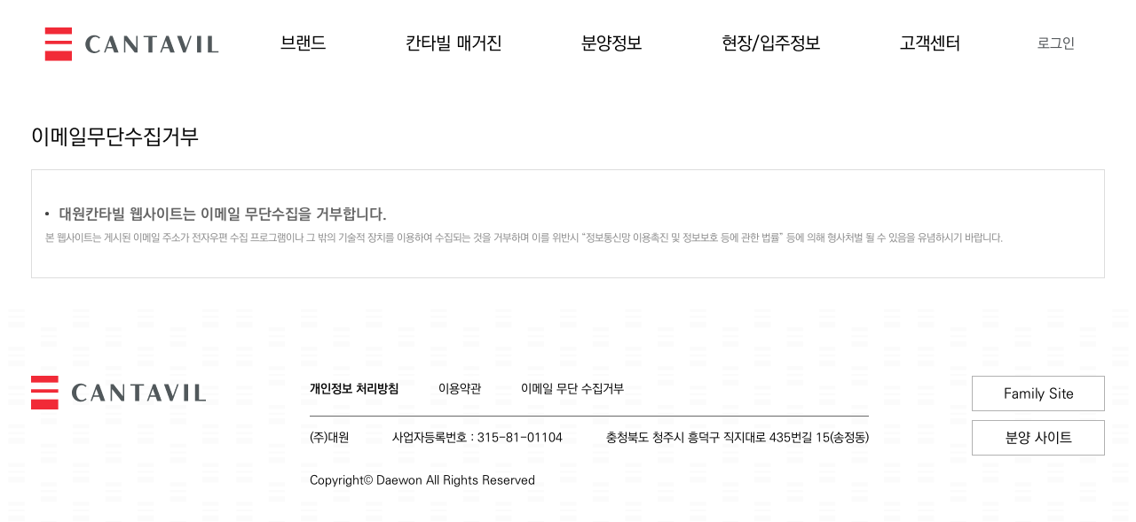

--- FILE ---
content_type: text/html;charset=UTF-8
request_url: https://www.cantavil.com/email
body_size: 2869
content:
<!DOCTYPE html>
<html lang="ko" xmlns="http://www.w3.org/1999/xhtml">

<head>
	<title> CANTAVIL 칸타빌 </title>
	<script type="text/javascript">
		document.onmousedown=disableclick;
    	status="Right click is not available.";
    	function disableclick(event){
        	if (event.button==2) {
            	return false;
        	}
    	}
	</script>
	<meta http-equiv="Content-Type" content="text/html; charset=utf-8" />
	<meta http-equiv="Content-Script-Type" content="text/javascript" />
	<meta http-equiv="Content-Style-Type" content="text/css" />
	<meta http-equiv="X-UA-Compatible" content="IE=edge" />
	<meta name="viewport" content="width=device-width, initial-scale=1.0, maximum-scale=1.0, minimum-scale=1.0, user-scalable=yes">
	<meta property="og:type" content="website">
	<meta property="og:url" content="https://cantavil.com/">
	<meta property="og:title" content="칸타빌">
	<meta property="og:description" content="칸타빌">
	<meta property="og:site_name" content="칸타빌">
	<meta property="og:locale" content="ko_KR">
	<meta property="og:image" content="/common/images/og_logo2.png">

	<link rel="shortcut icon" type="image/x-icon" href="/common/images/favicon.ico">

	

    <!-- css, js -->
	<link rel="stylesheet" href="/common/css/reset.css?ver1.0">
	<link rel="stylesheet" href="/common/css/common.css?ver1.0">
	<link rel="stylesheet" href="/common/css/layout.css?ver1.0">
	<link rel="stylesheet" href="/common/css/jquery.fullPage.css?ver1.0">
	<link rel="stylesheet" href="/common/js/plugin/aos/aos.css?ver1.0">
	<link rel="stylesheet" href="/common/css/contents.css?ver1.0">
	<link rel="stylesheet" href="/common/css/jquery-ui.css?ver1.0">
	<link rel="stylesheet" href="/common/css/responsive.css?ver1.0">
	<link rel="stylesheet" href="/common/js/plugin/swiper/swiper.css?ver1.0">

	<script src="/common/js/plugin/swiper/swiper.js" type="text/javascript" ></script>
	<script src="/common/js/jquery.js" type="text/javascript" ></script>
	<script src="/common/js/jquery.fullpage.extensions.min.js" type="text/javascript" ></script>
	<script src="/common/js/jquery-ui.js" type="text/javascript" ></script>
	<script src="/common/js/plugin/aos/aos.js" type="text/javascript" ></script>
	<script src="/common/js/common.js" type="text/javascript" ></script>
	<script src="/common/js/ui.js" type="text/javascript" ></script>
	
	
</head>

<body oncontextmenu='return false'>
	<div id="wrap">
		<!-- header -->
		<header class="header">
			<div class="header_inner cinner">
				<h1 class="logo"><a href="/"><img src="/common/images/logo.svg" /></a></h1>
				<nav class="gnb">
					<ul>
						<li><a href="/">브랜드</a>
							<ul class="dep2">
								<li><a href="/brand">BI</a></li>
								<li><a href="/design">디자인 스토리</a></li>
							</ul>
						</li>
						<li><a href="/magazine" target="_blank">칸타빌 매거진</a>
						<!-- <li><a href="https://brand.cantavil.com/html/Build/Build_01_001.html" target="_blank">칸타빌 매거진</a> -->
							<ul class="dep2">
								
								
								<li><a href="/tour">칸타빌 투어</a></li>
								<li><a href="/style">칸타빌 스타일</a></li>
								
								<li><a href="/news">칸타빌 보도자료</a></li> 
								<li><a href="/notice">칸타빌 소식</a></li>
							</ul>
						</li>
						<li><a href="https://brand.cantavil.com/html/Build/Build_01_001.html" target="_blank">분양정보</a>
							<ul class="dep2">
								<li><a href="https://brand.cantavil.com/html/Build/Build_01_001.html" target="_blank">분양현장</a></li>
								<li><a href="https://brand.cantavil.com/html/Build/Build_01_001_1.html" target="_blank">도급현장</a></li>
							</ul>
						</li>
						<li><a href="https://brand.cantavil.com/html/cons/cons_01_001.html" target="_blank">현장/입주정보</a>
							<ul class="dep2">
								<li><a href="https://brand.cantavil.com/html/cons/cons_01_001.html" target="_blank">현장/입주정보</a></li>
								<li><a href="https://apt.daewon.co.kr/" target="_blank">분양대금조회</a></li>
								<li><a href="https://brand.cantavil.com/html/cons/cons_04_001.html" target="_blank">현장/입주문의</a></li>
								<li><a href="https://brand.cantavil.com/html/cons/cons_03_001.html" target="_blank">입주가이드</a></li>
							</ul>
						</li>
						<li><a href="https://brand.cantavil.com/html/customer/customer_01_001.html" target="_blank">고객센터</a>
							<ul class="dep2">
								<li><a href="https://brand.cantavil.com/html/customer/customer_01_001.html" target="_blank">고객센터안내</a></li>
								<li><a href="https://brand.cantavil.com/html/customer/customer_02_001.html" target="_blank">담당자연락처</a></li>
								<!-- /* <li><a href="https://brand.cantavil.com/html/customer/customer_03_001.html" target="_blank">칸타빌소식</a></li> */ -->
								<li><a href="https://brand.cantavil.com/html/customer/customer_04_001.html?f_cate=%EB%B6%84%EC%96%91%EB%AC%B8%EC%9D%98" target="_blank">자주하는질문</a></li>
								<li><a href="https://brand.cantavil.com/html/customer/customer_05_001.html" target="_blank">고객의소리</a></li>
								<li><a href="https://brand.cantavil.com/html/customer/customer_06_001.html" target="_blank">A/S안내</a></li>
								<li><a href="https://brand.cantavil.com/html/customer/customer_07_001.html" target="_blank">A/S신청</a></li>
								<li><a href="https://brand.cantavil.com/html/customer/customer_08_001.html" target="_blank">찾아오시는길</a></li>
							</ul>
						</li>
						<!--
						<li><a href="/">Brand Story</a></li>
						<li><a href="/brand">Brand Identity</a></li>
						<li><a href="/design">Design Story</a></li>
						<li><a href="/history">About</a></li>
						-->
					</ul>
				</nav>
				<div>
					<img class="menuBtn" src="/common/images/ico_menu.png" alt="메뉴 버튼">
					<a class="loginBtn" href="https://brand.cantavil.com/html/etc/etc_01_001.html" target="_blank" >로그인</a>
				</div>
			</div>
		</header>

		<div class="menu">
			<img src="/common/images/ico_close.png" alt="메뉴 닫기버튼">
			<ul>
				<li><a href="/">브랜드</a>
					<ul class="mdep2">
						<li><a href="/brand">BI</a></li>
						<li><a href="/design">디자인 스토리</a></li>
					</ul>
				</li>
				<li><a href="/magazine" target="_blank">칸타빌 매거진</a>
					<ul class="mdep2">
						<li><a href="/tour">칸타빌 투어</a></li>
						<li><a href="/style">칸타빌 스타일</a></li>
						<li><a href="/news">칸타빌 보도자료</a></li> 
						<li><a href="/notice">칸타빌 소식</a></li>
					</ul>
				</li>
				<li><a href="https://brand.cantavil.com/html/Build/Build_01_001.html" target="_blank">분양안내</a>
					<ul class="mdep2">
						<li><a href="https://brand.cantavil.com/html/Build/Build_01_001.html" target="_blank">분양현장</a></li>
						<li><a href="https://brand.cantavil.com/html/Build/Build_01_001_1.html" target="_blank">도급현장</a></li>
					</ul>
				</li>
				<li><a href="https://brand.cantavil.com/html/cons/cons_01_001.html" target="_blank">공사&입주안내</a>
					<ul class="mdep2">
						<li><a href="https://brand.cantavil.com/html/cons/cons_01_001.html" target="_blank">공사&입주안내</a></li>
						<li><a href="https://apt.daewon.co.kr/" target="_blank">분양대금조회</a></li>
						<li><a href="https://brand.cantavil.com/html/cons/cons_04_001.html" target="_blank">공사 및 입주문의</a></li>
						<li><a href="https://brand.cantavil.com/html/cons/cons_03_001.html" target="_blank">입주가이드</a></li>
					</ul>
				</li>
				<li><a href="https://brand.cantavil.com/html/customer/customer_01_001.html" target="_blank">고객센터</a>
					<ul class="mdep2">
						<li><a href="https://brand.cantavil.com/html/customer/customer_01_001.html" target="_blank">고객센터안내</a></li>
						<li><a href="https://brand.cantavil.com/html/customer/customer_02_001.html" target="_blank">담당자연락처</a></li>
						<li><a href="https://brand.cantavil.com/html/customer/customer_03_001.html" target="_blank">칸타빌소식</a></li>
						<li><a href="https://brand.cantavil.com/html/customer/customer_04_001.html?f_cate=%EB%B6%84%EC%96%91%EB%AC%B8%EC%9D%98" target="_blank">자주하는질문</a></li>
						<li><a href="https://brand.cantavil.com/html/customer/customer_05_001.html" target="_blank">고객의소리</a></li>
						<li><a href="https://brand.cantavil.com/html/customer/customer_06_001.html" target="_blank">A/S안내</a></li>
						<li><a href="https://brand.cantavil.com/html/customer/customer_07_001.html" target="_blank">A/S신청</a></li>
						<li><a href="https://brand.cantavil.com/html/customer/customer_08_001.html" target="_blank">찾아오시는길</a></li>
					</ul>
				</li>
			</ul>
			<a class="mloginBtn" href="https://brand.cantavil.com/html/etc/etc_01_001.html" target="_blank" >로그인</a>
		</div>

		<script>
			
		</script>
		
	<section class="main_Container">
		<div class="cinner">
			<div class="etcTitle">이메일무단수집거부</div>
			<div class="email-privacy-cont  mb35">
			<div class="email-privacy">
				<strong>대원칸타빌 웹사이트는 이메일 무단수집을 거부합니다.</strong>
				<p>
					본 웹사이트는 게시된 이메일 주소가 전자우편 수집 프로그램이나 그 밖의 기술적 장치를 이용하여 수집되는 것을 거부하며 이를 위반시
					“정보통신망 이용촉진 및 정보보호 등에 관한 법률” 등에 의해 형사처벌 될 수 있음을 유념하시기 바랍니다.
				</p>
			</div>
		</div>
		</div>
	</section>


	
	<!-- footer -->
	<footer class="footer section fp-auto-height">
		<div class="footer_inner cinner">
			<div class="fLogo">
				<p><img src="/common/images/logo.png" /></p>
			</div>
			<div class="fTxt">
				<ul class="fLink">
					<li><a href="/privacy" class="bold">개인정보 처리방침</a></li>
					<li><a href="/terms">이용약관</a></li>
					<li><a href="/email">이메일 무단 수집거부</a></li>
				</ul>
				<div class="fInfo">
					<span>(주)대원</span>
					<span>사업자등록번호 : 315-81-01104</span>
					<span>충청북도 청주시 흥덕구 직지대로 435번길 15(송정동)</span>
				</div>
<!--				<div class="fInfo">
					<span>온라인 대행 : 더피알커뮤니케이션</span>
					<span>서울특별시 서대문구 경기대로 47, 진양빌딩 7층</span>
					<span>대표자 : 이성규</span>
					<span>사업자등록번호 : 101-86-52182</span>					
				</div>		-->		
				<div class="fCopy">Copyright&copy; Daewon All Rights Reserved</div>
			</div>
			<div class="familyBox">
				<a href="#" class="family">Family Site</a>
				<ul>
					<li><a href="https://daewon.co.kr/" target="_blank">대원</a></li>
					<li><a href="http://www.daewonwooltextile.co.kr/" target="_blank">대원모방</a></li>
					<li><a href="https://www.instagram.com/publikofficevn/" target="_blank">베트남 퍼블릭 오피스</a></li>
					<li><a href="https://vn.daewon.co.kr/#1" target="_blank">대원칸타빌베트남</a></li>
					<li><a href="https://blog.naver.com/veyond_asia" target="_blank">VEYOUND MAGAZINE</a></li>
					<li><a href="https://www.facebook.com/KitchenSeoulRestaurant/" target="_blank">키친서울</a></li>
				</ul>
				<a href="https://brand.cantavil.com/" target="_blank">분양 사이트</a>
			</div>
		</div>
	</footer>
	<!-- //footer -->


		

	<script>

		document.title = "이메일무단수집거부 > CANTAVIL 칸타빌";
	</script>


	</div>
</body>
</html>


--- FILE ---
content_type: text/css;charset=UTF-8
request_url: https://www.cantavil.com/common/css/reset.css?ver1.0
body_size: 1382
content:
@charset "utf-8";

@import url(./fonts/circular.css);
@import url(./fonts/KoPubDotum.css);
@import url(./fonts/pretendard.css);
/* @import url(./fonts/notoSans.css); */

* {box-sizing: border-box; -webkit-box-sizing: border-box;}

/*기본태그 정의*/
html{font-size: 10px;}
body{font-size: 14px; }
body, td, select, textarea, input, button {font-size: 1.6rem; color:#0A0A0A; line-height: 1.3;  font-family:"KoPubWorld-Dotum", "CircularXXSub-Regular", "pretendard", "Malgun Gothic", "맑은 고딕" ,helvetica, 'Dotum', "Apple SD Gothic Neo", sans-serif; border: none; outline: none;}
html, body, div, span,  applet, object, iframe,
h1, h2, h3, h4, h5, h6, p, blockquote, pre,
abbr, acronym, address, big, cite, code,
del, dfn, em, font, img, ins, kbd, q, s, samp,
small, strike, sub, sup, tt, var,
b, u, i, center,
dl, dt, dd, ol, ul, li,
fieldset, form, label, legend,
table, caption, tbody, tfoot, thead, tr, th, td, input{
	margin: 0;
	outline: 0;
	border: 0;
	padding: 0;
	vertical-align: top;
	background: transparent;
	word-break: keep-all;
}
article, aside, details, figcaption, figure,
footer, header, hgroup, menu, nav, section {display: block;}
body.noScroll{overflow: hidden;}


/* 리스트의 스타일 제거 */
ol, ul {list-style:none;}

/* 테이블 스타일 초기화 */
table {border-collapse:collapse; border-spacing:0; table-layout: fixed;}

/* hidden 처리 */
caption{width:0;height:0;font-size:0;line-height:0;overflow:hidden;visibility:hidden;}
legend{width:0;height:0;font-size:0;line-height:0;overflow:hidden;visibility:hidden;}


/* 폼태그의 초기화 */
input, select, textarea, button{vertical-align: middle; -webkit-appearance: none; appearance: none; color: 3e4047; background: #fff;}
textarea{resize: none; min-height: 80px; width: 100%;}
button {cursor:pointer; background: transparent;}
select{text-overflow: ellipsis;}
input::placeholder,
textarea::placeholder{color: #989ca9;}
input[type=radio],
input[type=checkbox] {cursor:pointer;}
label{cursor:pointer; vertical-align: middle;}
input::-ms-clear,
input::-ms-reveal{
    display:none;
}
input::-webkit-search-decoration,
input::-webkit-search-cancel-button,
input::-webkit-search-results-button,
input::-webkit-search-results-decoration{
    display:none;
}

/* a태그 */
a{cursor: pointer; color: inherit;}
a:link{text-decoration:none; }
a:active{text-decoration:none; }
a:visited{text-decoration:none; }
a:hover{text-decoration:none; }




select{border: 1px solid #dfe2ed; padding: 0 42px 0 12px; height: 40px; border-radius: 4px; background-image: url(./images/imgSpritesForm.png); background-repeat: no-repeat; background-position: right -135px top -164px; }                     
select:focus{border: 1px solid var(--subColor); background-position: right -135px top -190px;}
select:disabled{border: 1px solid #dfe2ed;  background-image: url(./images/imgSpritesForm.png); background-color: #edf0f9; }


--- FILE ---
content_type: text/css;charset=UTF-8
request_url: https://www.cantavil.com/common/css/common.css?ver1.0
body_size: 748
content:

/* 말줄임 */
.ellipsis{text-overflow: ellipsis; white-space: nowrap; overflow: hidden;}

/* 폰트색상 */
.fcGray{color: #777 !important;}
.fcMain{color:var(--mainColor) }
.fcRed{color: #bc2626 !important;}
.fcOrange{}

/* 텍스트효과 */
.txtUline{text-decoration: underline;}
.bold{font-weight: bold;}

/* display */
.inBlock{display: inline-block;}
.disflex{display: flex; display: -webkit-flex;}


/* float */
.clearFix{}
.clearFix::after{content: ""; display: block; clear: both;}
.clearFix::before{content: ""; display: block; clear: both;}
.flLeft{float: left;}
.flRight{float: right;}

/* align */
.txtAliL{text-align: left !important;}
.txtAliC{text-align: center !important;}
.txtAliR{text-align: right !important;}

/* margin */
.m0{margin: 0 !important;}
.ml0{margin-left: 0 !important;}
.mr0{margin-right: 0 !important;}
.mr30{margin-right: 30px !important;}
.mr60{margin-right: 60px !important;}
.mt0{margin-top: 0 !important;}
.mt5{margin-top: 5px !important;}
.mt10{margin-top: 10px !important;}
.mt20{margin-top: 20px !important;}
.mt35{margin-top: 35px !important;}
.mt50{margin-top: 50px !important;}
.mb0{margin-bottom: 0 !important;}
.mb35{margin-bottom: 35px !important;}

/* padding */
.p0{padding: 0 !important;}
.pl0{padding-left: 0 !important;}
.pr0{padding-right: 0 !important;}
.pt0{padding-top: 0 !important;}
.pb0{padding-bottom: 0 !important;}

/* width */
.w10 {width:10px !important;}
.w20 {width:20px !important;}
.w30 {width:30px !important;}
.w40 {width:40px !important;}
.w50 {width:50px !important;}
.w60 {width:60px !important;}
.w70 {width:70px !important;}
.w80 {width:80px !important;}
.w90 {width:90px !important;}
.w100 {width:100px !important;}
.w120 {width:120px !important;}
.w150 {width:150px !important;}
.w200 {width:200px !important;}
.w300 {width:300px !important;}
.w400 {width:400px !important;}
.w500 {width:500px !important;}
.wp100 {width: 100% !important;}

/* 기타 */
.hide{display: none !important;}
.click_box { display: block; position: absolute; top: 0; left: 0; width: 100%; height: 100%; z-index: 1; }


--- FILE ---
content_type: text/css;charset=UTF-8
request_url: https://www.cantavil.com/common/css/layout.css?ver1.0
body_size: 1544
content:
.wrap{overflow: hidden;}
.cinner{width: 1210px; margin: 0 auto;}
.inner{width: 100%;}
.flex{display: flex; display: -webkit-flex;}
.alic{align-items: center;}
.jus_btw{justify-content: space-between;}

/* header */
.header{position: fixed; width: 100%; z-index: 11; transition: all 0.4s; font-family: "KoPubWorld-Dotum" /* "Pretendard" */}

.header.menuOn,
.header.on{background: #fff; z-index: 12;}
.header.pp .header_inner .gnb > ul > li > a{color: #fff;}
.header_inner{height: 100px; display: flex; display: -webkit-flex; justify-content: space-between; align-items: center;  width: 100%; padding: 0 50px;}
.header_inner:after{content: "Life Balance"; pointer-events: none; box-sizing: border-box; padding: 130px 60px; font-size: 36px; font-weight: 700; color: rgba(255, 255, 255, .5); background:#f32735; height:0px; position: absolute; top: 100px; left: 0; width: 100%; opacity: 0; transition: all 0.4s;  }
.header.menuOn .header_inner:after{ pointer-events: auto; height:350px; opacity: 1; }

.header_inner .gnb{}
.header_inner .gnb > ul{display: flex; display: -webkit-flex; align-items: center;}
.header_inner .gnb > ul > li{line-height: 22px; position: relative}
.header_inner .gnb > ul > li + li{margin-left: 90px;}
.header_inner .gnb > ul > li > a{display: block; font-size: 20px; font-weight: normal; line-height: 22px; color: #000; padding: 18px 0; transition: 0.4s; font-family:"KoPubWorld-Dotum" /* "Pretendard", 'Noto Sans KR', sans-serif;*/}
.header_inner .gnb > ul > li > a.on{color: #E62F39 !important;}
.header.pp .header_inner .gnb > ul > li:hover > a,
.header_inner .gnb > ul > li:hover > a,
.header_inner .gnb > ul > li.on > a{color: #E62F39; font-weight: bold}

.header_inner .gnb > ul > li > .dep2{display: none; opacity: 0;  position: absolute; top: 30px; width: 170px; left: -15px;overflow: hidden; z-index: 10;}
.header_inner .gnb > ul > li > .dep2.on{opacity: 1; display: block; top: 80px;}
.header_inner .gnb > ul > li > .dep2 > li{}
.header_inner .gnb > ul > li > .dep2 > li:nth-of-type(1){padding-top: 8px;}
.header_inner .gnb > ul > li > .dep2 > li:nth-last-child(1){padding-bottom: 8px;}
.header_inner .gnb > ul > li > .dep2 > li > a{display: block; font-size: 17px; padding: 8px 16px; color: #fff; font-family:"KoPubWorld-Dotum" /* "Pretendard", 'Noto Sans KR', sans-serif;*/}
/* .header_inner .gnb > ul > li > .dep2 > li:hover > a{color: #E62F39} */
.header_inner .loginBtn{display: inline-block; /* border: 1px solid #53575A; */ height: 38px; width: 80px; text-align: center; line-height: 38px; color: #53575A; border-radius: 8px;}

.header.on .header_inner .loginBtn{/*border: 1px solid #53575A;*/ color: #53575A;}
.header.pp .header_inner .loginBtn{/*border: 1px solid #fff;*/ color: #fff;}

.header.menuOn .header_inner .loginBtn{/*border: 1px solid #53575A;*/ color: #53575A;}
.header.menuOn .header_inner .gnb > ul > li > a{color: #000;}
.header.menuOn .header_inner .gnb > ul > li:hover > a{color: #E62F39}

.menuHoverbg{background:#f7f7f7; height:350px; position: absolute; top: 30px; left: 0; width: 100%; display: none; opacity: 0; transition: all 0.4s;}
.menuHoverbg.on{top: 100px; opacity: 1; display: block}

.menu{position: fixed; top: 0; right: -100%; background: #fff; width: 300px; height: 100vh; z-index: 101; padding: 20px 30px 60px; box-sizing: border-box; transition: 0.5s; overflow-y: auto;}
.menu.on{right: 0; box-shadow: -10px 10px 20px 5px rgb(0 0 0 / 20%);}
.corp.on{color: #404040;}
.menu img{cursor: pointer; position: absolute; right: 30px; top: 20px;}
.menu > ul{margin-top:50px;}
.menu > ul > li{margin-bottom: 30px;}
.menu > ul > li > a{font-size: 20px; font-weight: 700;}
.menu ul li:last-child{margin-bottom: 0;}
.mdep2{margin-top:10px;}
.mdep2 > li > a{font-size: 16px; padding: 8px 0; display: block}
.menuBtn{display: none; cursor: pointer}
.mloginBtn{margin-top: 20px; display: inline-block; border: 1px solid #53575A; padding: 12px 0; width: 100%; text-align: center; color: #53575A; border-radius: 8px; font-size: 16px;}

.header.on .menuBtn{filter: brightness(0.4)}

/* footer */
.footer{padding: 75px 0 85px; position: relative;}
.footer:after{content:''; display: block; position: absolute; width: 100%; height: 100%; top: 0; right: 0; bottom: 0; left: 0; background: url(../images/bg_pattern2.png) repeat center center / 60% auto; opacity: 0.4; z-index: -1;}

.footer_inner{display: flex; display: -webkit-flex; align-items: flex-start; justify-content: space-between;}
.footer_inner .flogo{}
.footer_inner .familyBox{position: relative}
.footer_inner .familyBox > a{display: block; background: #fff; width: 150px; height: 40px; line-height: 40px; border: 1px Solid #B1B1B1; padding: 0 20px; text-align: center;}
.footer_inner .familyBox > a:first-child{margin-bottom: 10px;}
.footer_inner .familyBox > ul{display: none; border: 1px Solid #B1B1B1; padding:15px 20px; width:150px; font-size: 12px; box-sizing: border-box; position: absolute; bottom: 93px; background: #fff; }
.footer_inner .familyBox > ul li{}
.footer_inner .familyBox > ul li a{display: block; padding: 5px 0;}

.footer_inner .fTxt{font-size: 14px; }
.footer_inner .fTxt .fLink{display: flex; display: -webkit-flex; border-bottom: 1px solid #686868; padding-bottom: 15px;}
.footer_inner .fTxt .fLink li + li{margin-left:45px;}
.footer_inner .fTxt .fLink li a{line-height: 30px; color: inherit;}
.footer_inner .fInfo{margin: 15px 0 30px; }
.footer_inner .fInfo span{display: inline-block;}
.footer_inner .fInfo span + span{margin-left:45px;}

--- FILE ---
content_type: text/css;charset=UTF-8
request_url: https://www.cantavil.com/common/css/contents.css?ver1.0
body_size: 8924
content:
/*logo*/
h1.logo{width: 197px; height: 38px;}
h1.logo img{width: 100%;}

body{overflow-x: hidden;}

/*popup*/
.popup{display: none; z-index: 500; position: fixed; top: 0; right: 0; bottom: 0; left: 0; background: rgba(0,0,0,.5);}
.popup_contents{width: 634px; position: absolute; top: 50%; left: 50%; transform: translate(-50%, -50%); background: #fff;}
.popup_contents .BIbtn_wrap{padding-bottom: 35px;}
.popup_contents .close{width: 30px; height: 30px; position: absolute; top: 10px; right: 10px;}
.popup_contents .close span{display: block; width: 2px; height: 30px; background: #fff; position: absolute; top: 0; left: 50%;}
.popup_contents .close span.line1{transform: translateX(-50%) rotate(45deg);}
.popup_contents .close span.line2{transform: translateX(-50%) rotate(-45deg);}
.popup2 .popup_contents .close span{background: #E62F39;}
/*keyframe*/
@keyframes fadeIn {from {left: 0;} to {left: 39px;}}
@keyframes sideSlide1 {from {left: 50%; transform: translateX(-50%);} to {left: 0;}}
@keyframes sideSlide2 {from {left: 50%; transform: translateX(-50%);} to {left: 100%;}}
@keyframes fadeInUp {0% {opacity: 0; transform: translate3d(0, 100%, 0) translate(-50%, -50%);} to {opacity: 1; transform: translateZ(0) translate(-50%, -50%);}}
@keyframes fadeInUp2 {0% {opacity: 0; transform: translate3d(0, 100%, 0);} to {opacity: 1; transform: translateZ(0);}}

.noscroll{overflow: hidden;}
section{width: 100%;}
#section0{padding-top: 100px;}
#section0 .cinner{justify-content: space-between;}
.main_Container{padding-top: 100px;}
.main_Container.mh{padding-left: 270px;}
.main_Container.brand{padding-top:0;}
.mainTxt span{display: block;}
.mainTxt span.top{font-size: 6rem; color: #51585B; margin-bottom: 45px; font-weight: 700;}
.mainTxt span.bottom{font-size: 1.7rem; color: #6F6F6F;}
.mainIMG{width: 1080px; cursor: pointer; margin-left: -200px;}
.mainIMG img{width: 100%;}
.inner.redBg{background: #E62F39; color: #fff; height: 100%; display: flex; flex-direction: column;  justify-content: center; text-align: center}
.inner.redBg > div{}
.inner.redBg span.mainTxt2{display: block; margin: 35px 0; font-size: 5rem;}
.inner.redBg p{line-height: 2;}
.inner.redBg p br{display:block;}

.imgScale.inner{height: 100vh; position: relative; overflow: hidden; transition: all 0.4s;}
.imgScale.inner:before{content: ''; position: absolute; top: 0; right: 0; bottom: 0; left: 0; background-size: cover; background-repeat: no-repeat; background-position: center top; transition: all 5s; transform: scale(1);}
.imgScale.inner.on:before{transform: scale(1.2);}
.inner#section1::before{background-image: url(../images/bg_main1.jpg);}
.inner#section2::before{background-image: url(../images/bg_main2.jpg);}
.inner#section3::before{background-image: url(../images/bg_main3.jpg);}
.imgScale.inner span{color: #fff; display: block;}
.imgScale.inner span.top{font-size: 6rem;}
.imgScale.inner span.bottom{font-size: 2rem; font-weight: 300;}
.imgScale .txtWrap{position: absolute; top: 50%; transform: translateY(-50%); left: 180px;}
.imgScale:nth-child(4) .txtWrap{right: 180px; left: unset;}
.imgScale.inner .txtWrap .top{margin-bottom: 26px;}

.calligraphy_section{position: relative; width: 1210px !important;}
.calligraphy_section .profile{position: absolute; bottom: 30px; right: 0;}
.calligraphy_section .profile img,
.calligraphy_section .profile span{display: block;}
.calligraphy_section .profile img{margin-bottom: 25px;}
.calligraphy_section .profile span.top{font-size: 3rem; margin-bottom: 13px;}
.calligraphy_section .profile span.bottom{font-size: 1.6rem;}
.calligraphy_section .hidden{display: none; width: 100%; margin: 30px auto 0;}
.calligraphy_section .hidden img{width: 100%;}
.calliTxt{position: absolute; right: 0; color: #8e8e8e; top: 270px; line-height: 1.8;}
.calliTxt br{display: block;}

.mainImg_wrap{width: 90%; height: 800px; position: relative; margin: 50px auto 0;}
.mainImg_wrap img{position: absolute;}
.mainImg_wrap img:first-child{top: 0; width: 70%;}
.mainImg_wrap img:last-child{bottom: 80px; width: 100%;}

video{width: 100%; height: 100%;}
#brandVideo[poster]{
    height: 100%;
    width: 100%;
}

.visual.on{cursor: pointer;}
.pattern1{background: url(../images/bg_pattern1-1.jpg) no-repeat center center / cover; height: 100vh; position: relative;}
.pattern2{background: url(../images/bg_pattern2.png); padding: 150px 0; text-align: center;}
.pattern1 span{display: block; position: absolute; width: 100%; top: 20%;}
.pattern1 img{margin: 0 auto 78px ;}
.patTop{margin-bottom: 58px; font-size: 6.5rem; text-align: center; animation: fadeInUp2 2s 0.5s forwards; opacity: 0}
.patBottom{color: #777; font-size: 1.6rem; text-align: center; line-height: 2; position: absolute; width: 100%; bottom: 20%; animation: fadeInUp2 2s 0.5s forwards; opacity: 0}
.pattern2 span.top{font-size: 5rem; margin-bottom: 25px; color: #1C1C1C;}
.pattern2 span.bottom{font-size: 1.6rem; color: #777; margin-bottom: 50px; }
.pattern2 span{display: block;}
.BIbtn_wrap{display: flex; align-items: center; justify-content: center;}
.BIbtn_wrap a{position: relative; display: inline-block; line-height: 60px; height: 60px; width: 180px; margin: 0 8px; font-size: 2rem; overflow: hidden; color: #333; text-align: center;}
.BIbtn_wrap a span{display: block; height: inherit;}
.BIbtn_wrap a .topbtn{opacity: 1; top: 0px; position: relative; z-index: 1; transition: all 0.4s; border: 1px solid #888;}
.BIbtn_wrap a .hovbtn{opacity: 0; top: 30px; background-color: #E62F39; position: absolute; width: 100%; transition: all 1s;}
.BIbtn_wrap a .topbtn:hover{color: #fff;}
.BIbtn_wrap a .topbtn:hover + .hovbtn{opacity: 1; top: 0;}
.redBox{background: #E62F39;}
.grayBox{background: #53575A;}
.boxWrap{padding: 170px 0; display: flex; display: -webkit-flex; justify-content: space-between; height: 558px; box-sizing: unset;}
.boxWrap .colorBox{width: calc((100% - 40px) / 2); height: auto;}
.boxWrap .colorBox img{width: 100%;}
.boxWrap .colorBox.grayBox{align-self: flex-end;}
.boxWrap2{padding-bottom: 170px; justify-content: space-between;}
.boxWrap2 .colorBox2{width: 50%; height: 421px; position: relative; padding: 45px 60px; color: #fff; }
.boxWrap2 .colorBox2 span{display: block;}
.boxWrap2 .colorBox2 .colorBox2tit{font-size: 5rem; margin-bottom: 28px;}
.boxWrap2 .colorBox2 .colorBox2sub{font-size: 1.6rem; line-height: 1.5; margin-bottom: 50px;}
.boxWrap2 .colorBox2 .colorBox_inner{position: absolute; bottom: 45px; right: 60px; width: 216px; height: 124px; border: 1px solid #fff; padding: 20px 30px; justify-content: space-between;}
.boxWrap2 .colorBox2 .colorBox_inner li{font-weight: 300;}
.moreicon{width: 40px; height: 40px;  position: relative; cursor: pointer; display: block; margin-left: 15px; background: url("../images/icon_more.png") no-repeat center / cover}

.boxRight .moreicon{width: 20px; height: 20px;}

.moreiconBlack .line1{position: absolute; left: 0; top: 50%; width: 10px; height: 10px; border-top: 2px solid #000; border-right: 2px solid #000; transform: translateY(-50%) rotate(225deg);}
.moreiconBlack .line2{position: absolute; left: 0; top: 50%; transform: translateY(-50%); width: inherit; height: 2px; background: #000;}



.tinner { width: 1210px; margin: 0 auto; padding: 80px 0; }
.titArea { margin-bottom: 50px; text-align: center; }
.titArea h2 { font-size: 42px; letter-spacing: -2px; }
.titArea p { margin-top: 20px; font-size: 20px; color: #54575a; letter-spacing: -1px; }

.searchBox { margin-bottom: 60px; display: flex; flex-direction: column; align-items: center; padding: 40px; background: #fafafa; }
.filterTab { display: flex; justify-content: center; margin-bottom: 30px; }
.filterTab li { padding: 15px 20px; border-bottom: 1px solid #e7e7e7; }
.filterTab li a { font-weight: 700; color: #54575a; }
.filterTab li.active { border-width: 3px; border-color: #f32735; }
.filterTab li.active a { color: #f32735; }
.searchForm { width: 100%; max-width: 590px; display: flex; justify-content: space-between; margin: 0 auto; }
.searchForm select { width: 110px; padding: 0 20px; height: 46px; border: 2px solid #e7e7e7; border-radius: 10px; }
.searchForm fieldset { width: calc(100% - 117px); padding: 0 20px; background: #fff; border: 2px solid #e7e7e7; border-radius: 10px; overflow: hidden; }
.searchForm fieldset input { width: calc(100% - 37px); height: 100%; }


.listTop { display: flex; justify-content: space-between; align-items: center; }
.listTop .total { font-size: 16px; font-weight: 700; }
.listTop .total span { color: #f32735; }
.listTop select { font-weight: 700; border: none; }
.galleryList > ul { display: grid; grid-template-columns: repeat(3, minmax(100px, 1fr)); gap: 35px; }
.galleryList > ul > li { position: relative; }
.galleryList > ul > li .thumbnail { width: 100%; aspect-ratio: 1.4615/1; overflow: hidden;  }
.galleryList > ul > li .thumbnail img { min-width: 100%; height: 100%; object-fit: cover;  }
.galleryList > ul > li .txt { padding: 25px 35px; background: #fafafa; font-weight: 700; }
.galleryList > ul > li .txt .small { font-size: 18px; color: #f32735; }
.galleryList > ul > li .txt .tit { font-size: 28px; min-height: 72px; margin: 10px 0 20px; clear: both; word-break:break-all; overflow: hidden; text-overflow: ellipsis; display: -webkit-box; -webkit-line-clamp: 2; -webkit-box-orient: vertical; }
.galleryList > ul > li .txt .btm { font-size: 16px; display: flex; justify-content: space-between; color: #54575a; }
.galleryList > ul > li .txt .state { display: flex; gap: 20px; }
.galleryList > ul > li .txt .state img { margin-right: 3px; }

.tableLine { width: 100%; border-top: #1a1a1a 2px solid; position: relative; }
.boardList { width: 100%; table-layout: fixed; position: relative; color: #333; font-size: .94rem; }
.boardList tr { position: relative; border-bottom: 1px solid #ddd; }
.boardList td { position: relative; padding: 30px 20px; vertical-align: middle; font-size: 16px; text-align: center; white-space: nowrap; }
.boardList td:last-child { border: 0; }
.boardList td.category { font-size: 18px; font-weight: 700; color: #f86e77; white-space: nowrap; overflow: hidden; text-overflow: ellipsis; }
.boardList td.tit { display: flex; align-items: center; gap: 5px; padding-right: .94rem; font-size: 20px; text-align: left; }
.boardList td.tit a { max-width: 100%; font-weight: 700; text-align: left; white-space: nowrap; overflow: hidden; text-overflow: ellipsis; }
.boardList td.date { font-size: 16px; font-weight: 500; color: #54575a; }
.boardList td.hit { font-size: 16px; font-weight: 500; color: #54575a; }


.paging { display: flex; gap: 20px; justify-content: center; align-items: center; font-size: 18px; font-weight: 700; margin: 100px 0; }
.paging a.on { width: 37px; height: 35px; line-height: 35px; color: #fff; text-align: center; border-radius: 50%; background: #f32735; }
.paging img { vertical-align: middle; }
.paging a.prev img { transform: rotate(-180deg); }


/* 상세페이지 */

.sub_visual { background: #f5f5f5; }
.sub_visual .tinner { position: relative; }
.sub_visual .titArea h2 { font-size: 35px; margin-top: 20px; word-break: break-all; }
.sub_visual .titArea p { margin-top: 0; }
.sub_visual .status { position: absolute; left: 0; bottom: 0; display: flex; flex-wrap: wrap; justify-content: center; width: 100%; background: #fff; }
.sub_visual .status li { margin-right: 30px; padding: 15px 0; font-size: 17px; }
.sub_visual .status li .tit { color: #f32735; }

.atteched_file { display: flex; gap: 40px; width: 100%; padding: 15px; border-top: 1px solid #ccc; border-bottom: 1px dashed #ccc; font-size: 17px; }
.atteched_file .tit { color: #f32735; }
.atteched_file .files { width: calc(100% - 150px); }
.atteched_file .files li { margin-top: 2px; }

.wysiwyg_contents { margin-top: 80px; padding-bottom: 80px; border-bottom: 1px solid #999; }
.wysiwyg_contents i { font-style: italic; }

.table-bordered { width: 100%; border: 1px solid #ddd; }
.table-bordered td { border: 1px solid #ddd; padding: 8px; text-align: center; }

.btn_wrap { width: 90%; max-width: 420px; margin: 30px auto; display: flex; justify-content: center; gap: 20px; }
.btn_wrap > button { width: calc(50% - 10px); padding: 17px 20px 13px; border: 1px solid #333; border-radius: 500px; text-align: center; }

.postnav { display: flex; justify-content: space-between; margin-top: -65px; }
.postnav a { position: relative; padding: 0 20px; font-size: 16px; }
.postnav a::after { content: ""; position: absolute; top: 50%; width: 8px; height: 8px; border: 1px solid #000; border-width: 0 0 1px 1px; }
.postnav a.prev::after { left: 0; transform: translateY(-50%) rotate(45deg); }
.postnav a.next::after { right: 0; transform: translateY(-50%) rotate(-135deg); }

/* 상세페이지 */


.history{justify-content: center; align-items: center; padding: 107px 0;}
.history .historyBox{width: 50%; height: 500px; text-align: center;}
.history .historyBox:first-child{border-right: 1px solid #dcdcdc;}
.history .historyBox a{display: block; height: inherit; position: relative;}
.history .historyBox a .historyTxt{position: absolute; top: 50%;left: 50%; transform: translate(-50%, -50%); flex-direction: column; align-items: center;}
.historyTxt span{display: block; text-align: center;}
.historyTxt .historyTit{font-size: 7rem; margin-bottom: 45px;}
.historyTxt span.more{font-size: 1.4rem; margin-bottom: 0; margin-right: 18px;}
.moreBox{align-items: center; cursor: pointer;}

.historyTit + div{display: flex; flex-wrap: wrap; flex-direction: column; max-height: 500px;}
.historyTit + div .historytxt{width: 50%;}

.historyTit.nodiv + div{flex-direction:unset;}

/*map*/
.tab{border-bottom: 1px solid #DCDCDC;}
.tab li{padding: 0 20px 16px; cursor: pointer;}
.tab li[aria-selected=on]{font-weight: bold}

.tab_contents{display: none; gap: 0 20px;}
.tab_contents.on{display: flex}
.tab1{width: 568px; margin: 50px auto 80px; position: relative; justify-content: space-around;}
.tab1:after{content: ''; position: absolute; bottom: 0; left: 90px; width: 110px; height: 8px; background: #E62F39; transition: all 0.4s;}
.tab1.on:after{content: ''; position: absolute; bottom: 0; left: 375px; width: 110px; height: 8px; background: #E62F39; transition: all 0.4s;}
.tab3{display:none; margin-bottom: 30px;}
.mapPage{justify-content: center; margin-bottom: 100px;}
.imgArea{width: calc(100% - 588px);}
.imgArea .imgArea_first{position: relative;}
.imgArea .imgArea_first a{display: block; position: absolute;}
.imgArea .imgArea_first a.first_a{width: 195px; height: 195px; border-radius: 50%; background: transparent; top: 108px; left: 65px;}
.imgArea .imgArea_first a.second_a{width: 120px; height: 120px; border-radius: 50%; background: transparent; top: 295px; left: 225px;}
.imgArea img{width: 100%;}
.imgArea_more{display: none; position: sticky; top: 100px;}
.mo-colgroup{display: none;}
.tableArea{width: 568px; display: flex; display: -webkit-flex; flex-direction: column;}
.tableArea_tit{display: block; font-family: "Raleway"; font-size: 5rem; margin-bottom: 22px;}
.tab2{margin-bottom: 43px; position: relative;}
.tab2:after{content: ''; position: absolute; left: 0; bottom: 0; width: 120px; height: 8px; background: #E62F39; transition: all 0.4s}
.tab2.on:after{content: ''; position: absolute; left: 158px; bottom: 0; width: 245px; height: 8px; background: #766F68; transition: all 0.4s}
.tab2 li:first-child{padding-left: 0; color: #E62F39;}
.tab2 li:last-child{color: #766F68;}
.tableSet{display: none;}
.tableSet.on{display: table;}
.tableSet thead tr td{background: #E6E4DE; font-size: 1.5rem; height: 40px; line-height: 40px;}
.tableSet tbody tr td{font-size: 1.5rem; padding: 7px 0;}
.tableSet tbody tr td:first-child {padding-right: 5px;}
.tableSet tr{border-bottom: 1px solid #DCDCDC;}
.table1 tr td:first-child{color: #E62F39; padding-left: 5px;}
.table1 tr td:last-child{padding-left: 5px;}
.viewPhoto{font-size: 1.3rem; align-self: flex-end; margin-bottom: 10px;}
.viewPhoto:before{content: ''; width: 10px; height: 10px; border-radius: 50%; background: #F12A37; display: inline-block; margin-right: 10px;}
.viewP:after{content: ''; width: 10px; height: 10px; background: #E62F39; border-radius: 50%; display: inline-block; margin-left: 10px; vertical-align: initial;}
.table2 tbody tr td.t_num{color: #766F68;}
.table3 tbody tr td.t_num{color: #E62F39;}
.verticlaM{vertical-align: middle;}
.tableSet .last_tr{border-bottom: 1px solid #949494;}
.viewP{cursor: pointer;}

/*연혁*/
.swiper-horizontal > .swiper-pagination-progressbar, .swiper-pagination-progressbar.swiper-pagination-horizontal, .swiper-vertical > .swiper-pagination-progressbar.swiper-pagination-progressbar-opposite, .swiper-pagination-progressbar.swiper-pagination-vertical.swiper-pagination-progressbar-opposite{    background: #fff; z-index: -1; position: absolute; top: 27px; height: 1px;}
.swiper-pagination-progressbar .swiper-pagination-progressbar-fill{background: #000;}

.histort_inner{ padding: 50px 0 200px; box-sizing: unset;}
.histort_inner:before{content: ''; width: 100%; height: 1px; background: #000; display: none;}
.history_tline{height: 1px; background: #000; content: ""; position: absolute; top: 126px; left: 0; transition: all ease 0.4s; width: auto; right: 0;}
.historyYear_wrap{display: flex; display: -webkit-flex; align-items: flex-start; padding: 0 80px; position: relative;}
.historyYear_box{position: relative;}
.historyYear_box::before{content: ''; position: absolute; top: -33px; left: 0; width: 20px; height: 20px; border-radius: 50%; background: #F12A37;}
.historyYear_box.afterNone::before{display: none;}
.historyTit{ font-size: 7rem; margin-bottom: 23px;}
.historytxt{margin-bottom: 37px}
.historytxt span{font-size: 1.4rem; display: block;}
.historytxt .ht1{color: #F12A37; font-weight: 700; margin-bottom: 10px;}
.historytxt .ht2{color: #353535;  font-weight: 300;}
.history_img_wrap.mbimg{margin-bottom: 47px;}
.history_img_wrap.flex div:first-child{margin-right: 10px;}
.history_img1{width: 205px; height: 114px;}
.history_img2{width: 232px; height: 114px;}
.history_img3{width: 289px; height: 114px;}
.history_img1 img,
.history_img2 img,
.history_img3 img{width: 100%; height: 100%;}

/*
.historyYear_box.since1970:after{content: ""; display: inline-block; background: url(../images/ico_logo2.png); width: 168px; height: 28px; margin-top: 150px;}
*/

.historyYear_box.since2000 > .flex > div{min-width : 400px;}
.historyYear_box.since2010 > .flex > div:nth-of-type(1),
.historyYear_box.since2010 > .flex > div:nth-of-type(2),
.historyYear_box.since2010 > .flex > div:nth-of-type(3),
.historyYear_box.since2010 > .flex > div:nth-of-type(4),
.historyYear_box.since2010 > .flex > div:nth-of-type(5) {width : 40%;}
.historyYear_box.since2020 > .flex > div{}
.boxRight{position: absolute; left: 0; top: 170px; z-index: 10; padding: 0 20px 400px 100px; background: #fff;}

.historyYear_box.since2000,
.historyYear_box.since2010,
.historyYear_box.since2020{opacity: 0; transition: all .2s;}
.historyYear_box.since2000.on,
.historyYear_box.since2010.on,
.historyYear_box.since2020.on{opacity: 1}

.historyYear_box.since2000 .historyTit,
.historyYear_box.since2010 .historyTit,
.historyYear_box.since2020 .historyTit{position: relative; left: 50px;  transition: all ease-out 1s;}
.historyYear_box.since2000 > div > .historytxt,
.historyYear_box.since2010 > div > .historytxt,
.historyYear_box.since2020 > div > .historytxt,
.historyYear_box.since2020 > div > .history_img1{position: relative;}


.historyYear_box.since2000 > div > .historytxt:nth-of-type(1){bottom: -30px;  transition: all ease-out 1.4s;}
.historyYear_box.since2000 > div > .historytxt:nth-of-type(2){bottom: -30px;  transition: all ease-out 1.5s;}
.historyYear_box.since2000 > div > .historytxt:nth-of-type(3){bottom: -30px;  transition: all ease-out 1.6s;}
.historyYear_box.since2000 > div > .historytxt:nth-of-type(4){bottom: -30px;  transition: all ease-out 1.7s;}
.historyYear_box.since2000 > div > .historytxt:nth-of-type(5){bottom: -30px;  transition: all ease-out 1.8s;}
.historyYear_box.since2000 > div > .historytxt:nth-of-type(6){bottom: -30px;  transition: all ease-out 1.4s;}
.historyYear_box.since2000 > div > .historytxt:nth-of-type(7){bottom: -30px;  transition: all ease-out 1.5s;}
.historyYear_box.since2000 > div > .historytxt:nth-of-type(8){bottom: -30px;  transition: all ease-out 1.6s;}
.historyYear_box.since2000 > div > .historytxt:nth-of-type(9){bottom: -30px;  transition: all ease-out 1.7s;}
.historyYear_box.since2000 > div > .history_img1{bottom: -30px;  transition: all ease-in .8s;}
.historyYear_box.since2010 > div > .historytxt:nth-of-type(1){bottom: -30px;  transition: all ease-out 1.4s;}
.historyYear_box.since2010 > div > .historytxt:nth-of-type(2){bottom: -30px;  transition: all ease-out 1.5s;}
.historyYear_box.since2010 > div > .historytxt:nth-of-type(3){bottom: -30px;  transition: all ease-out 1.6s;}
.historyYear_box.since2010 > div > .historytxt:nth-of-type(4){bottom: -30px;  transition: all ease-out 1.7s;}
.historyYear_box.since2010 > div > .historytxt:nth-of-type(5){bottom: -30px;  transition: all ease-out 1.8s;}
.historyYear_box.since2010 > div > .historytxt:nth-of-type(6){bottom: -30px;  transition: all ease-out 1.4s;}
.historyYear_box.since2010 > div > .historytxt:nth-of-type(7){bottom: -30px;  transition: all ease-out 1.5s;}
.historyYear_box.since2010 > div > .historytxt:nth-of-type(8){bottom: -30px;  transition: all ease-out 1.6s;}
.historyYear_box.since2010 > div > .historytxt:nth-of-type(9){bottom: -30px;  transition: all ease-out 1.7s;}
.historyYear_box.since2010 > div > .history_img1{bottom: -30px;  transition: all ease-in 1.8s;}
.historyYear_box.since2020 > div > .historytxt:nth-of-type(1){bottom: -30px;  transition: all ease-out 1.4s;}
.historyYear_box.since2020 > div > .historytxt:nth-of-type(2){bottom: -30px;  transition: all ease-out 1.5s;}
.historyYear_box.since2020 > div > .historytxt:nth-of-type(3){bottom: -30px;  transition: all ease-out 1.6s;}
.historyYear_box.since2020 > div > .historytxt:nth-of-type(4){bottom: -30px;  transition: all ease-out 1.7s;}
.historyYear_box.since2020 > div > .historytxt:nth-of-type(5){bottom: -30px;  transition: all ease-out 1.8s;}
.historyYear_box.since2020 > div > .historytxt:nth-of-type(6){bottom: -30px;  transition: all ease-out 1.4s;}
.historyYear_box.since2020 > div > .historytxt:nth-of-type(7){bottom: -30px;  transition: all ease-out 1.5s;}
.historyYear_box.since2020 > div > .historytxt:nth-of-type(8){bottom: -30px;  transition: all ease-out 1.6s;}
.historyYear_box.since2020 > div > .historytxt:nth-of-type(9){bottom: -30px;  transition: all ease-out 1.7s;}
.historyYear_box.since2020 > div > .history_img1{bottom: -30px;  transition: all ease-in 1.8s;}




.historyYear_box.since2000.on .historyTit,
.historyYear_box.since2010.on .historyTit,
.historyYear_box.since2020.on .historyTit{display: block; left: 0; }
.historyYear_box.since2000.on > div > .historytxt,
.historyYear_box.since2010.on > div > .historytxt,
.historyYear_box.since2020.on > div > .historytxt{ bottom: 0px; }


.moreBox{align-self: center; width: 150px !important;}
.moreBox .more{margin-right: 10px;}


.last-slide{margin-left: 100px;}

.historyLogo{position: absolute; bottom: 0; left: 80px;}
.history50{}
.historyLogo{position: static !important; margin-top: 150px;}
.history_more{display: flex; margin-top: 5px}


.etcTitle{font-size: 2.4rem; margin: 40px 0 20px;}
/* 개인정보취급방침 */
.privacy-tit {width:187px; background-position:0 -178px;}
.privacy-cont {border:1px solid #ddd;}
.privacy-box {padding:38px 15px 35px 15px;}
.privacy-box  .privacy-text {padding:0 0 25px 15px; border-bottom:1px dashed #d9d9d9; background:url(../images/bullet_02.gif) no-repeat 0 8px;  font-size:13px; line-height:20px; color:#5c5c5c;}
.privacy-box .c-style {display:block; margin-top:25px; font-size:12px; line-height:18px; color:#9b4a4a; }
.privacy-box p {margin-top:5px; font-size:12px; line-height:18px; color:#8d8d8d; }

/* 이용약관 */
.agreement-tit {width:94px; background-position:0 -213px;}
.agreement-cont {border:1px solid #ddd;}
.agreement-box {padding:38px 15px 35px 15px;}
.agreement-box .c-style {display:block; margin-top:25px; font-size:12px; line-height:18px; color:#9b4a4a; }
.agreement-box p {margin-top:5px; font-size:12px; line-height:18px; color:#8d8d8d; }
.agreement-box strong {display:block; margin-top:19px; font-size:12px; line-height:18px; color:#646464;}
.agreement-box ul {}
.agreement-box ul > li {position:relative; padding-left:15px; font-size:12px; line-height:18px; color:#8d8d8d;}
.agreement-box ul > li ul li {padding:0;}
.agreement-box .number {position:absolute; left:0; top:0; }

/* 이메일 무단수집거부 */
.email-privacy-tit {width:217px; background-position:0 -249px;}
.email-privacy-cont {border:1px solid #ddd;}
.email-privacy {padding:38px 15px 35px 15px;}
.email-privacy strong {padding-left:15px; background:url(../images/bullet_02.gif) no-repeat 0 10px; font-size:17px; line-height:25px; color:#646464;}
.email-privacy p {margin-top:5px; font-size:12px; line-height:18px; color:#8d8d8d; }



/*design story*/

a.designLink{z-index: 15;}

#pp-nav ul, .pp-slidesNav ul{display: none;}
.visual{position: relative; overflow: hidden;}
.visualArea .visual00{background: #f32735;}
.visualArea .visual01 .visBox:after{content: ''; position:absolute; top: 0; right: 0; bottom: 0; left: 0; z-index: -1; background-image: url(../images/bg_Dstory1.jpg); background-repeat: no-repeat; background-position: top center; background-size: cover; transition: all 2s; transform: scale(1.2)}
.visualArea .visual02 .visBox:after{content: ''; position:absolute; top: 0; right: 0; bottom: 0; left: 0; z-index: -1; background-image: url(../images/bg_Dstory2.jpg); background-repeat: no-repeat; background-position: center center; background-size: cover; transition: all 2s; transform: scale(1.2)}
.visualArea .visual03 .visBox:after{content: ''; position:absolute; top: 0; right: 0; bottom: 0; left: 0; z-index: -1; background-image: url(../images/bg_Dstory3.jpg); background-repeat: no-repeat; background-position: center center; background-size: cover; transition: all 2s; transform: scale(1.2)}
.visualArea .visual04 .visBox:after{content: ''; position:absolute; top: 0; right: 0; bottom: 0; left: 0; z-index: -1; background-image: url(../images/bg_Dstory4.jpg); background-repeat: no-repeat; background-position: center center; background-size: cover; transition: all 2s; transform: scale(1.2)}
.visualArea .visual05 .visBox:after{content: ''; position:absolute; top: 0; right: 0; bottom: 0; left: 0; z-index: -1; background-image: url(../images/bg_Dstory5.jpg); background-repeat: no-repeat; background-position: center center; background-size: cover; transition: all 2s; transform: scale(1.2)}

.visualArea .visual01.on .visBox:after,
.visualArea .visual02.on .visBox:after,
.visualArea .visual03.on .visBox:after,
.visualArea .visual04.on .visBox:after,
.visualArea .visual05.on .visBox:after{transform: scale(1)}


.visual .txtArea{position: absolute; top: 99px; background: #fff; height: 120px;  padding: 0 97px; width: 100%; overflow: hidden; display: flex; align-items: center; gap: 150px; color: #53575a; transition: all 0.4s;}
.visual .txtArea span{display: block; margin-bottom: 15px; font-size: 4rem; font-weight: 600;}
.visual .txtArea p{line-height: 1.6;}
.visualVideo{position: relative;}
.visualVideo video{position: absolute; top: 0; right: 0; bottom: 0; left: 0; object-fit: fill;}
.visual .visBox{top: 210px; bottom: 0; width: 100%; position: absolute; transition: all 0.4s;}
/*
.visual.on .visBox{top: 219px;}
.visual.on .txtArea{top: 99px;}
*/
/* .visualVideo{content: ''; position: absolute; top: 50%; left: 50%; transform: translate(-50%, -50%); width: 85px; height: 85px; background: url(../images/ico_play.png) no-repeat center center/contain; visibility: hidden;}
.visualVideo.on:after{visibility: visible;} */
.visualVideo img{position: absolute; left: 50%; top: 50%; transform: translate(-50%, -50%); visibility: hidden;}
.visualVideo.on img{visibility: visible;}
.visual00 .cinner{display: flex; display: -webkit-flex; align-items: center; justify-content: space-between;}
.visual00 .left span{color: #BCBCBC; display: block; font-size: 1.4rem;}
.visual00 .left .txt > div{margin-bottom: 40px;}
.visual00 .left p{opacity: 0; color: #fff; animation: fadeInUp2 1s 0.5s forwards;}
.visual00 .left span.top{color: #fff; font-size: 8rem; margin-bottom: 20px; animation: fadeInUp2 1.2s forwards;}
.visual00 .left span.bottom{opacity: 0; font-size: 2rem; color: #fff; animation: fadeInUp2 1s 0.5s forwards;}
.visual04Video{height: 100vh;}
.scrollBox{border: 1px solid #cecece; border-radius: 50%; width: 59px; height: 59px; flex-direction: column; align-items: center; justify-content: center;}
.scrollBox > span{margin-bottom: 7px;}
.scrollicon .line1{position: absolute; right: 0; top: 50%; width: 5px; height: 5px; border-top: 1px solid #bcbcbc; border-right: 1px solid #bcbcbc; transform: translateY(-50%) rotate(45deg);}
.scrollicon .line2{position: absolute; right: 0; top: 50%; transform: translateY(-50%); width: inherit; height: 1px; background: #bcbcbc;}
.scrollicon{width: 12px; position: relative; cursor: pointer; transform: rotate(90deg);}

/*
.circleWrap{width: 787px; height: 283px;}
.circleWrap img{width: 100%;}
.circleWrap img.hidden{display: none; height: 350px;}
*/

.circleAni_m{display: none;}
.circleAni{width: 787px; height: 283px; position: relative;}
.circleAni:after{content: ""; display: block; clear: both;}

.circle{width: 283px; height: 283px; background: rgba(255, 255, 255, 0.8); border-radius: 50%; position: absolute; left: 50%; transform: translateX(-50%);}
.circle.circle1{animation-name: sideSlide1; animation-duration: 1s; animation-timing-function: linear; animation-fill-mode: both; transform: translateX(0);}
.circle.circle3{animation-name: sideSlide2; animation-duration: 1s; animation-timing-function: linear; animation-fill-mode: both; transform: translateX(-100%);}
.circle span{position: absolute; opacity: 0; top: 50%; left: 50%; line-height: 1.5; font-size: 1.4rem; width: fit-content; animation-name: fadeInUp; animation-duration: 1s; animation-delay: 1s; animation-fill-mode: forwards; text-align: center; color: #666}
.circle span strong{font-size: 2.2rem; font-weight: bold; color: #111}

.circleAni_m{position: relative; width: 150px; height: 390px;}
.circle_m{position: absolute; width: 150px; height: 150px; background: #fff; border-radius: 50%;}
.circle_m span{position: absolute; opacity: 0; top: 50%; left: 50%; font-size: 1.4rem; width: fit-content; animation-name: fadeInUp; animation-duration: 1s; animation-delay: 1s; animation-fill-mode: forwards;}
.circle_m.circle1{z-index: 2;}
.circle_m.circle2{top: 120px; z-index: 1;}
.circle_m.circle3{top: 240px; z-index: 0;}


#wrap.moIntro{width: 100%; height: 100vh; overflow: hidden; position: relative;}
.moIntro .intro{position: absolute; /*position: relative;*/ width: 100%; height: 100vh; top: 0; left: 0; right: 0; bottom: 0;}
.moIntro .intro1{background: #E62F39;}
.moIntro .intro1 img{position: absolute; top: 50%; left: 50%; transform: translate(-50%, -50%); animation: introFadeout 1s 1s 1 forwards;}
.moIntro .intro1 span{position: absolute; top: 100%; left: 50%; transform: translateX(-50%); color: #fff; font-size: 55px; animation: intro1Span 3s 1.5s 1;}
.moIntro .intro2{display: flex; gap: 89px; justify-content: space-around; padding: 0 38px; background: #fff;}
.moIntro .intro2 > div{height: 100vh; width: calc(100% / 9); min-width: calc(100% / 9); background-color: #fff; background-image: url(../images/logo_Frame2.png); background-repeat: repeat-y;}
.moIntro .intro2 div.forward{background-position: center bottom -50px; animation: intro2Bgfor 2.5s 1s 1 linear forwards}
.moIntro .intro2 div.reverse{background-position: center top -50px;  animation: intro2Bgre 2.5s 1s 1 linear forwards}
.moIntro .intro3{/*position: relative;*/ position: absolute; overflow: hidden; display: flex; align-items: center; justify-content: center;}
.moIntro .intro3 .logoDiv{position: absolute;/* top: 50%; left: 50%; transform: translate(-50%, -50%) scale(1);*/ width: 73px; height: 88px; animation: imgScale 5s 2s 1 forwards;}
.moIntro .intro3 span{background: #E62F39; display: block; width: inherit; position: absolute;}
.moIntro .intro3 span.logoDiv1{height: 18px; top: 0;}
.moIntro .intro3 span.logoDiv2{height: 9px; top: 40%; animation: imgScale2 2s 4s 1 forwards;}
.moIntro .intro3 span.logoDiv3{height: 27px; bottom: 0;}
.moIntro .intro4{background: #E62F39;}
.moIntro .intro4 .intro4_first{position: absolute; top: 100%; left: 50%; transform: translateX(-50%); color: #fff; font-size: 55px; animation: intro1Span 3s 1s 1;}
.moIntro .intro4 .intro4_second{position: absolute; top: 50%; left: 50%; transform: translate(-50%, -50%); opacity: 0; animation: introFadein 1s 4s 1 forwards; font-size: 100px; font-weight: 700; color: #fff;}

@keyframes imgScale {
    0%{transform: scale(1.0);}
    50%{transform: scale(15);}
    70%{transform: scale(15) scaleX(2);}
    100%{transform: scale(15) scaleX(2);}
}

@keyframes imgScale2 {
    0% {top: 40%;}
    100% {top: 0; height: 100%;}
}

@keyframes introFadeout {
    from{opacity: 1;}
    to{opacity: 0;}
}

@keyframes introFadein {
    from{opacity: 0;}
    to{opacity: 1;}
}

@keyframes intro2Bgfor {
    0% {background-position: center bottom -50px;}
    100% {background-position: center -100vh;}
}

@keyframes intro2Bgre {
    0% {background-position: center top -50px;}
    100% {background-position: center bottom -50px;}
}

@keyframes intro1Span {
    0% {top: 100%; opacity: 0;}
    40% {top: 40%; opacity: 1;}
    60% {top: 45%; opacity: 1;}
    100% {top: -10%; opacity: 0;}
}

@media screen and (max-width: 1024px){
    br{display: block;}
    .moIntro .intro1 img{width: 100%; padding: 0 10px;}
    .moIntro .intro1 span{width: 100%; text-align: center;}
    .moIntro .intro2{gap: 37px; padding: 0 10px;}
    .moIntro .intro2 .hidden{display: none;}
    .moIntro .intro4 .intro4_first{text-align: center;}
    .moIntro .intro4 .intro4_second{width: 100%; text-align: center;}


    


}

@media screen and (max-width: 768px){
    .moIntro .intro1 .intro1_first{font-size: 30px;}
    .moIntro .intro2{gap: 0; justify-content: space-between;}
    .moIntro .intro4 .intro4_first{font-size: 30px;}
    .moIntro .intro4 .intro4_second{font-size: 50px;}


    
.sub_visual { background: #f5f5f5; }
.sub_visual .tinner { position: relative; padding: 40px 0 10px; }
.sub_visual .titArea h2 { font-size: 24px; margin-top: 20px; }
.sub_visual .titArea p { margin-top: 0; }
.sub_visual .status { top: 100%; }
.sub_visual .status li { width: 100%; padding: 10px; font-size: 14px; }
.atteched_file { padding: 10px; font-size: 14px; }
.sub_visual .status li img, .atteched_file img { width: 13px; }

.wysiwyg_contents { margin-top: 80px; padding-bottom: 80px; border-bottom: 1px solid #999; }

.btn_wrap { width: 90%; max-width: 420px; margin: 30px auto; display: flex; gap: 20px; }
.btn_wrap > button { width: calc(50% - 10px); padding: 17px 20px 13px; border: 1px solid #333; border-radius: 500px; text-align: center; }

.postnav { display: flex; justify-content: space-between; margin-top: 0; }
.postnav a { position: relative; padding: 0 20px; }
.postnav a::after { content: ""; position: absolute; top: 50%; width: 8px; height: 8px; border: 1px solid #000; border-width: 0 0 1px 1px; }
.postnav a.prev::after { left: 0; transform: translateY(-50%) rotate(45deg); }
.postnav a.next::after { right: 0; transform: translateY(-50%) rotate(-135deg); }
}
@media screen and (max-width: 425px){
    .moIntro .intro2 > div{background-image: url(../images/logo_Frame2_m.png);}
    .moIntro .intro2 div.forward{background-position: center bottom -85px}
}




.boxWrap .grayBox,
.boxWrap .redBox{background: transparent}





#Introwrap br{display: none;}
#Introwrap{width: 100%; height: 100vh; overflow: hidden; position: relative;}
#Introwrap .intro{position: absolute; /*position: relative;*/ width: 100%; height: 100vh; top: 0; left: 0; right: 0; bottom: 0;}
#Introwrap .intro1{background: #E62F39;}
#Introwrap .intro1 img{position: absolute; top: 50%; left: 50%; transform: translate(-50%, -50%); }
#Introwrap .intro1 span{position: absolute; top: 100%;  left: 50%; transform: translateX(-50%); color: #fff; font-size: 55px; opacity: 1; }
#Introwrap .intro2{display: flex; gap: 89px; justify-content: space-around; padding: 0 38px; background: #fff;}
#Introwrap .intro2 > div{height: 100vh; width: calc(100% / 9); min-width: calc(100% / 9); background-color: #fff; background-image: url(../images/logo_Frame2.png); background-repeat: repeat-y;}
#Introwrap .intro2 div.forward{background-position: center bottom -50px; }
#Introwrap .intro2 div.reverse{background-position: center top -50px; }
#Introwrap .intro3{/*position: relative;*/ position: absolute; overflow: hidden; display: flex; align-items: center; justify-content: center;}
#Introwrap .intro3 .logoDiv{position: absolute;/* top: 50%; left: 50%; transform: translate(-50%, -50%) scale(1);*/ width: 73px; height: 88px; }
#Introwrap .intro3 span{background: #E62F39; display: block; width: inherit; position: absolute;}
#Introwrap .intro3 span.logoDiv1{height: 18px; top: 0;}
#Introwrap .intro3 span.logoDiv2{height: 9px; top: 45%; transform: translateY(-50%);}
#Introwrap .intro3 span.logoDiv3{height: 27px; bottom: 0;}
#Introwrap .intro4{background: #E62F39;}
#Introwrap .intro4 .intro4_first{position: absolute; top: 100%; left: 50%; transform: translateX(-50%); color: #fff; font-size: 55px; }
#Introwrap .intro4 .intro4_second{position: absolute; top: 50%; left: 50%; transform: translate(-50%, -50%); opacity: 0;  font-size: 100px; font-weight: 700; color: #fff;}
#Introwrap .intro1 > div,
#Introwrap .intro4 > div{width: 100%; height: 100%;}

/* #Introwrap div,
#Introwrap img,
#Introwrap span{transition: all ease 0.2s;} */

#Introwrap[aria-step="step0"] .intro1{display: block;}
#Introwrap[aria-step="step0"] .intro2,
#Introwrap[aria-step="step0"] .intro3,
#Introwrap[aria-step="step0"] .intro4{display: none;}

#Introwrap[aria-step="step1"] .intro1,
#Introwrap[aria-step="step1"] .intro3,
#Introwrap[aria-step="step1"] .intro4{display: none;}
#Introwrap[aria-step="step1"] .intro2{display: flex;}

#Introwrap[aria-step="step2"] .intro1,
#Introwrap[aria-step="step2"] .intro2,
#Introwrap[aria-step="step2"] .intro4{display: none;}
#Introwrap[aria-step="step2"] .intro3{display: flex;}

#Introwrap[aria-step="step3"] .intro1,
#Introwrap[aria-step="step3"] .intro2,
#Introwrap[aria-step="step3"] .intro3{display: none;}
#Introwrap[aria-step="step3"] .intro4{display: block;}

#Introwrap.animate0{}
#Introwrap.animate1 .intro1 img{opacity: 0.8;}
#Introwrap.animate2 .intro1 img{opacity: 0.6;}
#Introwrap.animate3 .intro1 img{opacity: 0.4;}
#Introwrap.animate4 .intro1 img{opacity: 0.2;}
#Introwrap.animate5 .intro1 img{opacity: 0.0;}
#Introwrap.animate5 .intro1 img,
#Introwrap.animate6 .intro1 img,
#Introwrap.animate7 .intro1 img,
#Introwrap.animate8 .intro1 img,
#Introwrap.animate9 .intro1 img,
#Introwrap.animate10 .intro1 img,
#Introwrap.animate11 .intro1 img,
#Introwrap.animate12 .intro1 img,
#Introwrap.animate13 .intro1 img,
#Introwrap.animate14 .intro1 img,
#Introwrap.animate15 .intro1 img,
#Introwrap.animate16 .intro1 img,
#Introwrap.animate17 .intro1 img,
#Introwrap.animate18 .intro1 img,
#Introwrap.animate19 .intro1 img,
#Introwrap.animate20 .intro1 img,
#Introwrap.animate21 .intro1 img{opacity: 0.0;}


#Introwrap.animate6 .intro1 span{top: unset; bottom: 10%;}
#Introwrap.animate7 .intro1 span{top: unset; bottom: 20%;}
#Introwrap.animate8 .intro1 span{top: unset; bottom: 30%;}
#Introwrap.animate9 .intro1 span{top: unset; bottom: 40%;}
#Introwrap.animate10 .intro1 span{top: unset; bottom: 50%;}
#Introwrap.animate11 .intro1 span{top: unset; bottom: 60%;}
#Introwrap.animate12 .intro1 span{top: unset; bottom: 45%;}
#Introwrap.animate13 .intro1 span{top: unset; bottom: 45%; opacity: 1;}
#Introwrap.animate14 .intro1 span{top: unset; bottom: 55%; opacity: 0.8;}
#Introwrap.animate15 .intro1 span{top: unset; bottom: 65%; opacity: 0.6;}
#Introwrap.animate16 .intro1 span{top: unset; bottom: 75%; opacity: 0.4;}
#Introwrap.animate17 .intro1 span{top: unset; bottom: 85%; opacity: 0.2;}
#Introwrap.animate18 .intro1 span{top: unset; bottom: 95%; opacity: 0;}

#Introwrap.animate19 .intro1{opacity: 1;}
#Introwrap.animate20 .intro1{opacity: 0.8;}
#Introwrap.animate21 .intro1{opacity: 0.6;}
#Introwrap.animate22 .intro1{opacity: 0.4;}
#Introwrap.animate23 .intro1{opacity: 0.2;}
#Introwrap.animate24 .intro1{opacity: 0.0; }

#Introwrap.animate24 .intro2{opacity: 0.2;}
#Introwrap.animate25 .intro2{opacity: 0.4;}
#Introwrap.animate26 .intro2{opacity: 0.6;}
#Introwrap.animate27 .intro2{opacity: 0.8;}
#Introwrap.animate28 .intro2{opacity: 1;}

#Introwrap.animate29 .intro2 div.forward{background-position: center top -70px}
#Introwrap.animate29 .intro2 div.reverse{background-position: center bottom -70px}
#Introwrap.animate30 .intro2 div.forward{background-position: center top -90px}
#Introwrap.animate30 .intro2 div.reverse{background-position: center bottom -90px}
#Introwrap.animate31 .intro2 div.forward{background-position: center top -110px}
#Introwrap.animate31 .intro2 div.reverse{background-position: center bottom -110px}
#Introwrap.animate32 .intro2 div.forward{background-position: center top -130px}
#Introwrap.animate32 .intro2 div.reverse{background-position: center bottom -130px}
#Introwrap.animate33 .intro2 div.forward{background-position: center top -150px}
#Introwrap.animate33 .intro2 div.reverse{background-position: center bottom -150px}
#Introwrap.animate34 .intro2 div.forward{background-position: center top -170px}
#Introwrap.animate34 .intro2 div.reverse{background-position: center bottom -170px}
#Introwrap.animate35 .intro2 div.forward{background-position: center top -190px}
#Introwrap.animate35 .intro2 div.reverse{background-position: center bottom -190px}
#Introwrap.animate36 .intro2 div.forward{background-position: center top -210px}
#Introwrap.animate36 .intro2 div.reverse{background-position: center bottom -210px}
#Introwrap.animate37 .intro2 div.forward{background-position: center top -230px}
#Introwrap.animate37 .intro2 div.reverse{background-position: center bottom -230px}
#Introwrap.animate38 .intro2 div.forward{background-position: center top -250px}
#Introwrap.animate38 .intro2 div.reverse{background-position: center bottom -250px}
#Introwrap.animate39 .intro2 div.forward{background-position: center top -270px}
#Introwrap.animate39 .intro2 div.reverse{background-position: center bottom -270px}


#Introwrap.animate40 .intro2{opacity: 1;}
#Introwrap.animate41 .intro2{opacity: 0.8;}
#Introwrap.animate42 .intro2{opacity: 0.6;}
#Introwrap.animate43 .intro2{opacity: 0.4;}
#Introwrap.animate44 .intro2{opacity: 0.2;}
#Introwrap.animate45 .intro2{opacity: 0;}

#Introwrap.animate42 .intro3{opacity: 0.2;}
#Introwrap.animate43 .intro3{opacity: 0.4;}
#Introwrap.animate44 .intro3{opacity: 0.6;}
#Introwrap.animate45 .intro3{opacity: 0.8;}
#Introwrap.animate46 .intro3{opacity: 1;}


#Introwrap.animate47 .intro3 .logoDiv{transform: scale(1);}
#Introwrap.animate48 .intro3 .logoDiv{transform: scale(2);}
#Introwrap.animate49 .intro3 .logoDiv{transform: scale(3);}
#Introwrap.animate50 .intro3 .logoDiv{transform: scale(4);}
#Introwrap.animate51 .intro3 .logoDiv{transform: scale(5);}
#Introwrap.animate52 .intro3 .logoDiv{transform: scale(6);}
#Introwrap.animate53 .intro3 .logoDiv{transform: scale(7);}
#Introwrap.animate54 .intro3 .logoDiv{transform: scale(8);}
#Introwrap.animate55 .intro3 .logoDiv{transform: scale(9);}
#Introwrap.animate56 .intro3 .logoDiv{transform: scale(10);}
#Introwrap.animate57 .intro3 .logoDiv{transform: scale(11);}

#Introwrap.animate58 .intro3 .logoDiv{width: 73px; transform: scale(11);}
#Introwrap.animate59 .intro3 .logoDiv{width: 83px; transform: scale(11);}
#Introwrap.animate60 .intro3 .logoDiv{width: 93px; transform: scale(11);}
#Introwrap.animate61 .intro3 .logoDiv{width: 103px; transform: scale(11);}
#Introwrap.animate62 .intro3 .logoDiv{width: 113px; transform: scale(11);}
#Introwrap.animate63 .intro3 .logoDiv{width: 123px; transform: scale(11);}
#Introwrap.animate64 .intro3 .logoDiv{width: 133px; transform: scale(11);}
#Introwrap.animate65 .intro3 .logoDiv{width: 143px; transform: scale(11);}
#Introwrap.animate66 .intro3 .logoDiv{width: 153px; transform: scale(11);}
#Introwrap.animate67 .intro3 .logoDiv{width: 163px; transform: scale(11);}
#Introwrap.animate68 .intro3 .logoDiv{width: 173px; transform: scale(11);}
#Introwrap.animate69 .intro3 .logoDiv{width: 183px; transform: scale(11);}
#Introwrap.animate70 .intro3 .logoDiv{width: 193px; transform: scale(11);}
#Introwrap.animate71 .intro3 .logoDiv{width: 203px; transform: scale(11);}

#Introwrap.animate72 .intro3 .logoDiv{width: 203px; transform: scale(11);}
#Introwrap.animate72 .intro3 span.logoDiv2{height: 14px;}
#Introwrap.animate73 .intro3 .logoDiv{width: 203px; transform: scale(11);}
#Introwrap.animate73 .intro3 span.logoDiv2{height: 19px;}
#Introwrap.animate74 .intro3 .logoDiv{width: 203px; transform: scale(11);}
#Introwrap.animate74 .intro3 span.logoDiv2{height: 24px;}
#Introwrap.animate75 .intro3 .logoDiv{width: 203px; transform: scale(11);}
#Introwrap.animate75 .intro3 span.logoDiv2{height: 29px;}
#Introwrap.animate76 .intro3 .logoDiv{width: 203px; transform: scale(11);}
#Introwrap.animate76 .intro3 span.logoDiv2{height: 34px;}
#Introwrap.animate77 .intro3 .logoDiv{width: 203px; transform: scale(11);}
#Introwrap.animate77 .intro3 span.logoDiv2{height: 39px;}
#Introwrap.animate78 .intro3 .logoDiv{width: 203px; transform: scale(11);}
#Introwrap.animate78 .intro3 span.logoDiv2{height: 44px;}
#Introwrap.animate79 .intro3 .logoDiv{width: 203px; transform: scale(11);}
#Introwrap.animate79 .intro3 span.logoDiv2{height: 49px;}

#Introwrap.animate80 .intro4 .intro4_first{top: unset; bottom: 10%;}
#Introwrap.animate81 .intro4 .intro4_first{top: unset; bottom: 20%;}
#Introwrap.animate82 .intro4 .intro4_first{top: unset; bottom: 30%;}
#Introwrap.animate83 .intro4 .intro4_first{top: unset; bottom: 40%;}
#Introwrap.animate84 .intro4 .intro4_first{top: unset; bottom: 50%;}
#Introwrap.animate85 .intro4 .intro4_first{top: unset; bottom: 60%;}
#Introwrap.animate86 .intro4 .intro4_first{top: unset; bottom: 45%;}
#Introwrap.animate87 .intro4 .intro4_first{top: unset; bottom: 45%; opacity: 1;}
#Introwrap.animate88 .intro4 .intro4_first{top: unset; bottom: 55%; opacity: 0.8;}
#Introwrap.animate89 .intro4 .intro4_first{top: unset; bottom: 65%; opacity: 0.6;}
#Introwrap.animate90 .intro4 .intro4_first{top: unset; bottom: 75%; opacity: 0.4;}
#Introwrap.animate91 .intro4 .intro4_first{top: unset; bottom: 85%; opacity: 0.2;}
#Introwrap.animate92 .intro4 .intro4_first{top: unset; bottom: 95%; opacity: 0;}

#Introwrap.animate93 .intro4 .intro4_second{opacity: 0.2;}
#Introwrap.animate94 .intro4 .intro4_second{opacity: 0.4;}
#Introwrap.animate95 .intro4 .intro4_second{opacity: 0.6;}
#Introwrap.animate96 .intro4 .intro4_second{opacity: 0.8;}
#Introwrap.animate97 .intro4 .intro4_second{opacity: 1;}



@media screen and (max-width: 1024px){
    br{display: block;}
    #Introwrap .intro1 img{width: 100%; padding: 0 10px;}
    #Introwrap .intro1 span{width: 100%; text-align: center;}
    #Introwrap .intro2{gap: 37px; padding: 0 10px;}
    #Introwrap .intro2 .hidden{display: none;}
    #Introwrap .intro4 .intro4_first{text-align: center;}
    #Introwrap .intro4 .intro4_second{width: 100%; text-align: center;}
}

@media screen and (max-width: 768px){
    #Introwrap .intro1 .intro1_first{font-size: 30px;}
    #Introwrap .intro2{gap: 0; justify-content: space-between;}
    #Introwrap .intro4 .intro4_first{font-size: 30px;}
    #Introwrap .intro4 .intro4_second{font-size: 50px;}
}
@media screen and (max-width: 425px){
    #Introwrap .intro2 > div{background-image: url(../images/logo_Frame2_m.png);}
    #Introwrap .intro2 div.forward{background-position: center bottom -85px}
}


/*0720 추가 css*/

.cinner.brandinner{}
.brandinner .brand_tit{display: flex; align-items: center; justify-content: space-between; color: #54575a; margin-bottom: 48px;}
.brandinner .brand_tit .brand_sub{font-family: "CircularXXWeb-Bold"; font-size: 3.6rem;}
.brandinner .brand_tit p{font-size: 1.6rem; margin-top: 10px;}
.brandinner .brand_tit a{display: block; width: 210px; font-size: 1.5rem; padding: 0 35px 0 42px; text-align: left; height: 69px; line-height: 69px; border: 1px solid #cfcfcf; background: url(../images/ico_downlod.png) no-repeat right 30px center;}
.brand_BI{display: flex; align-items: flex-start;}
.brand_BI li{position: relative; border-right: 1px solid #cfcfcf; border-bottom: 1px solid #cfcfcf; width: 50%; height: 350px; padding: 30px 33px; background: #fff;}
.brand_BI li:first-child{border-left: 1px solid #cfcfcf; border-top: 2px solid #53575a;}
.brand_BI li:last-child{border-top: 2px solid #ff1c15;}
.brand_BI li span,
.brand_BI li img{display: block;}
.brand_BI li span{font-size: 1.8rem; font-weight: 700; color: #53575a; }
.brand_BI li img{position: absolute; top: 50%; left: 50%; transform: translate(-50%, -50%);}

.brand_color{display: flex; align-items: flex-start;}
.brand_color li{position: relative; width: 50%; height: 350px; padding: 35px 55px; color: #fff;}
.brand_color li:first-child{background: #f32735;}
.brand_color li:last-child{background: #53575a;}
.brand_color li span{font-size: 4rem; font-weight: 700;}
.brand_color li p{font-size: 1.6rem; position: absolute; bottom: 50px; font-weight: 500;}

.mzWrap{display: flex; justify-content: flex-start; flex-wrap: wrap; width: 80%; margin: 0 auto;}
.mzWrap > div{width: calc( (100% - 40px) / 3 ); margin-right: 20px; margin-bottom: 20px;}
.mzWrap > div img{width: 100%; cursor: pointer;}
.mzWrap > div:nth-of-type(3n + 3){margin-right: 0;}


.reddotInner{display: flex; flex-direction: column; height: 100%; padding-top: 100px; }
.brandTxt{height: 200px;}
.brandTxt p{color: #f32735; text-align: center;}
.brandTxt .t{font-size: 3.5rem; font-weight: 700;}
.brandTxt .m{font-size: 3.5rem; font-weight: 700; margin: 0 auto 15px;}
.brandTxt .f{font-size: 1.6rem;}

.brand_visBox{position: relative; height: calc( 100% - 200px);}
.brand_visBox::before{content: ''; position: absolute; top: 0; right: 0; bottom: 0; left: 0; background-size: cover; background-repeat: no-repeat; background-position: center top; transition: all 5s; transform: scale(1);}
.brand_visBox::before{background-image: url(../images/brandVis.jpg);}
.brand_visBox .reddot{position: absolute; background: #000000; left: 20px; top: 20px;}






.popupWrap{position:absolute; z-index:9999;}
.popupWrap .popupInner{}
.popupWrap .popupInner img{width:450px;}

.popupWrap#popupWrap2 .popupInner img{width: auto; height:636px;}

.popupWrap .popClose{ display: flex; justify-content: space-between; height:35px; line-height:35px; background:#fff; font-size:13px; padding:0 10px; box-sizing:border-box; align-items: center}
.popupWrap .popClose input{appearance: auto;}
.popupWrap .popClose a{display:inline-block; background:url(../images/ico_close.png) no-repeat center / contain; width:15px; height:15px; text-indent:-9999px; vertical-align:middle;}



--- FILE ---
content_type: text/css;charset=UTF-8
request_url: https://www.cantavil.com/common/css/responsive.css?ver1.0
body_size: 3531
content:
@media all and (max-width: 1210px) {
    .header_inner{padding: 0 50px;}
    .cinner{width: 100%;}
    .tinner{width: 90%;}
    .calligraphy_section{width: 100% !important;}
    /*.calligraphy_section img{width: 100%;}
    .calliTxt {position: unset; right: unset; top: unset; line-height: 1.8; text-align: center;}
    .calligraphy_section .profile{position: relative; bottom: unset; right: unset; display: flex; align-items: center; justify-content: center; margin-top: 80px; gap: 30px;}
    .calligraphy_section .profile img{width: 50%; margin-bottom: 0;}
    .calligraphy_section .hidden{display: block;}
    .calligraphy_section .mainImg_wrap{display: none;}*/
    .calligraphy_section .hidden{display: block;}
    .mainImg_wrap{display: none;}
    /*.mainImg_wrap img{position: unset;}
    .mainImg_wrap img:first-child{top: unset;}
    .mainImg_wrap img:last-child{bottom: unset;}*/
    .calliTxt{position: absolute; right: 0; top: 40%; transform: translateY(-50%);}
    .calligraphy_section .profile{position: absolute; bottom: 50px; right: 0;}
    .visualVideo video{object-fit: cover;}
    .visual .txtArea{padding: 20px 50px; gap: 50px;}
    .footer_inner{padding: 0 50px;}
    .brandinner{padding: 0 20px;}
}

@media all and (max-width: 1024px) {
    .header_inner{/*flex-direction: column; justify-content: center;*/ align-items: center;}
    .header_inner .gnb ul{margin-top: 20px;}
    .cinner{width: 100%;}
    .main_Container.brand,
    .main_Container{padding-top: 115px;}
    .main_Container.mh{padding-left: 0;}
    .visual00 .left p{padding: 30px 0;}
    .visual00 .cinner{flex-direction: column;}
    .visual00 .left .txt > div{text-align: center;}
    .scrollBox{display: none;}
    .circleWrap{width: 100%;}
    .footer_inner{align-items: center; flex-direction: column;}
    .fLogo{display: flex; flex-direction: column; align-items: center;}
    .footer_inner .fTxt .fLink li + li{margin-left: 0;}
    .footer_inner .fTxt{display: flex; flex-direction: column; align-items: center; padding: 0 15px; width: 100%;}
    .footer_inner .fTxt .fLink{margin-top: 30px; width: 100%; justify-content: space-between;}
    .footer_inner .fInfo{align-self: flex-start;}
    .footer_inner .fInfo span{display: block; margin-bottom: 20px;}
    .footer_inner .fInfo span:last-child{margin-bottom: 0;}
    .footer_inner .fInfo span + span{margin-left: unset;}
    .footer_inner .familyBox {margin-top: 20px;}




    .header_inner .gnb{display: none}
    .menuBtn{display: block}
    .header_inner .gnb > ul > li:hover .dep2,
    .header .header_inner .loginBtn{display: none;}



}

@media screen and (max-width: 820px){
    .tab2{margin-bottom: 20px;}
    .imgArea{display: none;}
    .tab3{display: flex; align-items: center; justify-content: center; gap: 30px;}
    .tab.tab3 li {padding: 0 0 10px 0; width: 33.3333%}
    .tableArea{width: 100%; padding: 0 15px;}
    .tableArea_tit{font-size: 2.5rem; margin-bottom: 12px;}
    .tableSet tbody tr td{font-size: 1.3rem;}
    .tableSet thead tr td{font-size: 1.4rem;}
    .swiperWrap{width: 80% !important; height: 350px !important;}
    .slide_inner{width: 80% !important; height: unset !important;}
    .swiper-button-close{right: 45px !important; top: 25px !important;}
    .swiper-button-close .line{height: 23px !important;}
    .verticlaM{text-align: center;}
    .brandinner .brand_tit{flex-direction: column; align-items: flex-start; gap: 20px;}
    .brandinner .brand_tit a{width: 180px; padding: 0 25px 0 32px; height: 55px; line-height: 55px;}
    .brand_BI li img{width: calc(100% - 40px)}

}

.pattern2 .top br{display: none;}


@media screen and (max-width: 960px){
    .history_tline{display: none;}
    .history .historyBox:first-child{border-bottom: 1px solid #dcdcdc;}
    .history .historyBox:first-child{border-right: none;}
    .history .historyBox{width: calc(100% - 30px); height: 300px;}
    .historyTxt .historyTit{font-size: 3.5rem;}
    .pattern1{height: 80vh}
    .pattern1 span{top: 10%;}
    .patBottom{bottom: 10%;}
    .historyTit{left: 0;}
    .historyTxt span.more{font-size: 1.1rem;}
    .historyYear_wrap{display: block !important; padding: 0 25px 0 50px; box-sizing: border-box !important;}
    .historyYear_box{width: 100% !important; }
    .historyYear_box + .historyYear_box{margin-top: 50px;}
    .historyYear_box:before{content: ''; clear: both; display: block;}
    .historyYear_box.since2000 > div{min-width : unset;}
    .historyYear_box.since2000,
    .historyYear_box.since2020{display: block;}
    .since2010 .flex{display: block}
    div.boxRight{display: block; position: relative; right: unset; top: unset; transform: unset; left: unset; margin-left: 50px; padding: 0;}
    .history_img1, .history_img2, .history_img3,
    .history_img1 img, .history_img2 img, .history_img3 img{}
    .history_img3{width: 100%;}
    .history_img_wrap.mbimg{display: block}
    .historyYear_box::before{top: 40px; left: -40px;}
    .histort_inner{padding-left: 0; position: relative; padding: 50px 0 90px;}
    .historyTit + div{max-height: unset !important;}
    .historyTit + div .historytxt{width: 100%;}
    .histort_inner:before{height: auto; width: 1px; top: 0; bottom: 100px; left: 20px; display: block; position: absolute;}
    .last-slide{margin-left: 0;}
    .history_more{bottom: 0; top: unset; transform: unset;}
    .history50{position: unset; bottom: unset; right: unset; top: unset; margin-top: 50px;}

    .historyYear_box.since2000,
    .historyYear_box.since2010,
    .historyYear_box.since2020{opacity: 1;}

	.historyYear_box.since2000 .historyTit,
	.historyYear_box.since2010 .historyTit,
	.historyYear_box.since2020 .historyTit{ left: 0;}

    .historyYear_box.since1970:after{display: none}

    .historyYear_box.since2000 > .flex > div{min-width: unset;}


    .galleryList > ul { grid-template-columns: repeat(2, minmax(100px, 1fr)); gap: 20px; }
    .galleryList > ul > li .txt .tit { font-size: 22px; min-height: 58px; }



    .brandTxt{height: 200px;     display: flex; flex-direction: column; justify-content: center}
    .brandTxt p{color: #f32735; text-align: center; padding: 0 20px;}
    .brandTxt p br{display: none;}
    .brandTxt .t{font-size: 2.5rem; }
    .brandTxt .m{font-size: 1.8rem; }
    .brandTxt .f{font-size: 1.4rem;}


    table.boardList colgroup, .boardList thead { display: none; }
	table.boardList tbody tr { padding: 5px 10px 0; display: flex; flex-wrap: wrap; justify-content: space-between; }
	table.boardList tbody tr td { height: 30px; line-height: 30px; padding: 0; border: 0; }
	table.boardList tbody tr td.category { order: 1; font-size: 14px; }
	table.boardList tbody tr td.tit { order: 2; font-size: 16px; width: calc(100% - 3rem); padding-right: 0; gap: 0; }
	table.boardList tbody tr td.file { order: 4; width: 50%; height: 30px; text-align: right; }
	table.boardList tbody tr td.file img { width: 16px; }
	table.boardList tbody tr td.date { order: 3; font-size: 13px; width: 50%; height: 30px; color: #999; line-height: 25px; text-align: left; }
	table.boardList tbody tr td.date::before { content: "작성일 : " }
	table.boardList tbody tr td.hit { display: none; }

}

@media screen and (max-width: 768px){
    body{font-size: 8px;}
    .popup1 .popup_inner{padding-bottom: 20px;}
    .popup_contents{width: 90%; margin: 0 auto;}
    .popup_contents img{width: 100%;}
    .header_inner{height: auto; margin: 15px 0; padding: 0 20px;}
    .header_inner .gnb{width: 100%;}
    .header_inner .gnb ul{justify-content: space-around;}
    .header_inner .gnb ul li + li{margin-left: unset;}
    .header_inner .gnb ul li a{font-size: 12px;}
    .mainIMG{width: 100%; margin: 80px 0 20px 0;}
    .inner.redBg{padding-left: 20px; padding-right: 20px;}
    .inner.redBg span.mainTxt2{font-size: 3.5rem}
    .inner.redBg p{font-size: 1.3rem;}
    .inner.redBg br{display: none;}
    #section0{padding-top:30px;}
    #section0 .cinner{flex-direction: column; margin-bottom: 67px;}
    .mainTxt span.top{font-size: 5rem; margin-bottom: 30px; line-height: 1.3;}
    .mainTxt span.bottom{font-size: 1.4rem;}

    .imgScale .txtWrap{text-align: center; right: 0; left: 0; width: 100%; transform: unset}
    .imgScale.inner span.top{font-size: 4.2rem;}
    .imgScale.inner span.bottom{ font-size: 1.3rem;}
    .imgScale:nth-child(4) .txtWrap{right: 0; left: 0; width: 100%; transform: unset}

    .visual00 .left span.top{font-size: 7rem;}
    .visual00 .left span.bottom{font-size: 1.5rem;}
    .circleAni{width: 95%; margin-bottom: 100px; height: auto;}
    .circleAni .circle{width: 175px; height: 175px;}
    .circleAni .circle span{font-size: 1.3rem;}

    .pattern2 .top br{display: block;}

    .boxWrap{flex-direction: column; justify-content: unset; gap: 42px; height: unset; padding: 80px 0;}
    .boxWrap .colorBox{width: calc(100% - 15px);}
    .boxWrap2{justify-content: unset; flex-direction: column;}
    .boxWrap2 .colorBox2{width: calc(100% - 30px); margin: 0 auto;     height: 335px; padding: 25px;}
    .boxWrap2 .colorBox2.redBox{margin-bottom: 15px;}
    .boxWrap2 .colorBox2 .colorBox2tit{font-size: 3rem;}
    .boxWrap2 .colorBox2 .colorBox2sub{margin-bottom: 0; font-size: 1.3rem;}
    .boxWrap2 .colorBox2 .colorBox_inner{bottom: 25px; right: 25px; width: 154px; height: 107px; border: 1px solid #fff; padding: 18px; font-size: 1.1rem;}
    .visual .txtArea{padding: 24px 40px; height: auto;}
    .visual .txtArea br{display: none}
    .visual .txtArea span{font-size: 3rem;}
    .visual .txtArea p{font-size: 1.3rem;}
    #section0.visual00 .cinner{margin-bottom: 0;}
    .visual00 .left .txt > div{margin-bottom: 20px;}
    .history{flex-direction: column; padding: 0;}
    .moreicon.mask:after{animation-name: fadeIn; animation-duration: 0.5s; animation-timing-function: linear; animation-fill-mode: both;}

    .swiperWrap{width: 100% !important;}
    .swiper-button-prev:after, .swiper-button-next:after{font-size:
    25px !important;}
    .swiper-button-close{right: 0 !important;}

    .tab li{text-align: center; font-size: 1.3rem;}
    .tab1{width: 100%; margin: 30px auto 30px;}
    .tab1:after{left: 0; width: 50%;}
    .tab1.on:after{left: 50%; width: 50%;}
    .tab2:after{width: 97px; height: 5px; bottom: -1px;}
    .tab2.on:after{width: 232px; left: 118px; height: 5px; bottom: -1px;}

    .moreBox{justify-content: space-around;}
    .footer{padding: 50px 0;}
    .footer_inner{padding: 0 20px;}

    .pc-colgroup{display: none}
    .mo-colgroup{display: table-column-group}

    .visual00 .left p{padding:50px 0;}

    .brand_tit span{margin-bottom: 10px;}
    .brand_tit p br{display: none;}
    .brand_color li{width: 50%; padding: 20px; height: 180px;}
    .brand_color li span{font-size: 2.4rem;}

    .brand_BI li{width: 50%; height: 200px; padding: 20px; }
    .brand_BI li img{width: 70%; margin-top: 20px;}
    .brand_color li p{bottom: 30px;}

    .mzWrap{width: 90%}
    .mzWrap > div{width: calc( (100% - 20px) / 3 ); margin-right: 10px; margin-bottom: 10px;}

    .footer_inner .familyBox > a{display: inline-block}

    .visual .txtArea{display: block}



    .titArea h2 { font-size: 30px; letter-spacing: -1px; }
    .titArea p { margin-top: 15px; font-size: 14px; letter-spacing: inherit; }

    .searchBox { padding: 25px; }

}


@media screen and (min-width: 425px) and (max-width: 768px) {
    .circleAni {
        width: 580px;
        height: 220px;
    }

    .circleAni .circle {
        width: 200px;
        height: 200px;
    }
}

@media screen and (min-width: 320px) and (max-width: 580px) {

    .circleAni {
        width: 360px;
        height: 130px;
    }
    .circleAni .circle{width: 130px; height: 130px;}
    .circleAni .circle span{ line-height: 1.4; font-size: 1.1rem; }
    .circle span strong{font-size: 1.2em; }

}

@media screen and (max-width: 600px){
    .pattern2 .BIbtn_wrap{flex-wrap: wrap; gap: 10px;}
    .pattern2 .BIbtn_wrap a{margin: 0; width: calc(50% - 10px);}

    .galleryList > ul > li .txt { padding: 20px; }
    .galleryList > ul > li .txt .small { font-size: 15px; }
    .galleryList > ul > li .txt .tit { font-size: 18px; min-height: 48px; margin-bottom: 10px; }
    .galleryList > ul > li .txt .btm { font-size: 13px; }
    .galleryList > ul > li .txt .state { gap: 10px; }
    .galleryList > ul > li .txt .state img { height: 14px; }

}


@media screen and (max-width: 480px) {
    .filterTab { flex-wrap: wrap; } 
    .filterTab li { width: 50%; font-size: 14px; text-align: center; }
    .searchForm { flex-wrap: wrap; }
    .searchForm select { width: 100%; }
    .searchForm fieldset { width: 100%; height: 46px; margin-top: 5px; }

    .galleryList > ul > li .txt .btm { flex-wrap: wrap; }
    .galleryList > ul > li .txt .btm .date { width: 100%; }
    .galleryList > ul > li .txt .state { width: 100%; margin-top: 5px; justify-content: flex-end; }
}


@media screen and (max-width: 425px){
    .pattern1{height: 50vh;}
    .patTop{font-size: 4.7rem; margin-bottom: 10px;}
    .patBottom{font-size: 1.3rem; bottom: 0%;}
    .patBottom br{display: none}


    .visual00 .left p{margin-bottom: 30px; text-align: center; font-size: 1.3rem;}
    .BIbtn_wrap a{line-height: 50px; height: 50px; font-size: 1.5rem;}
    .mainTxt span.top{margin-bottom: 20px;}
    .calliTxt {position: unset; text-align: left; font-size: 1.3rem; width: calc(100% - 30px); margin: 0 auto; }
    .calligraphy_section .profile{position: unset; display: flex; width: calc(100% - 30px); margin: 30px auto;}
    .calligraphy_section .profile img{margin-bottom: 0; width: 120px; height: auto; margin-right: 20px;}
    .calligraphy_section .profile span.top{font-size: 2rem;}
    .calligraphy_section .profile span.bottom{font-size: 1.3rem}
    .calligraphy_section .hidden{margin: 60px auto 30px; width: 100%}
    .calligraphy_section .profile span.bottom br{display: none;}
    .circleWrap img.show{display: none;}
    .circleWrap img{width: unset; height: unset; margin: 0 auto;}
    .circleWrap img.hidden{display: block;}
    .visual00 .left span.top{font-size: 5rem;}
    .visual00 .left span.bottom{font-size: 1.3rem;}
    .tab li{font-size: 1.2rem; padding: 0px 20px 10px; padding-left: 0;}
    .tab2.on:after{width: 202px; left: 100px;}
    .tableSet.table1 colgroup col:nth-child(1){width: 9% !important;}
    .tableSet.table1 colgroup col:nth-child(3){width: 12% !important;}
    .tableSet.table1 colgroup col:nth-child(4){width: 25% !important;}
    .viewPhoto,
    .tableSet thead tr td,
    .tableSet tbody tr td{font-size: 1rem;}
    .tableSet thead tr td{height: 30px; line-height: 30px;}
    .viewPhoto:before{width: 8px; height: 8px; margin-right: 5px;}
    .viewP:after{width: 8px; height: 8px; margin-left: 5px;}
    .footer{padding: 30px 0;}
    .footer_inner .fTxt{font-size: 1.1rem;}
    .footer_inner select{height: 35px; margin-top: 15px;}
    .footer_inner .fTxt .fLink{margin-top: 15px;}
    .footer_inner .fInfo span{margin-bottom: 10px;}
}

@media screen and (max-width: 360px){
    .galleryList > ul { grid-template-columns: repeat(1, minmax(100px, 1fr));  }

}

@media screen and (max-width: 320px){
    .header_inner{padding: 0;}
}


@media screen and (max-width: 780px) {
    .popupWrap{
        width: 80%;
        left:50% !important; top:50% !important;  transform: translate(-50%, -50%) !important;
    }
    .popupWrap .popupInner,
    .popupWrap .popupInner img{width:100% !important; height: auto !important}
}


--- FILE ---
content_type: text/css;charset=UTF-8
request_url: https://www.cantavil.com/common/css/fonts/circular.css
body_size: 781
content:
/*
 *
 * INSTRUCTIONS
 *
 * Copy the Legal Disclaimer and the @font-faces statements to your regular CSS file.
 * The font file(s) should be placed relative to the regular CSS file.
 *
 */

/*
 * Legal Disclaimer for Web licence
 *
 * Licence to use self-hosted webfonts for displaying dynamic text on specified website domains. Our package includes WOFF and WOFF2 font formats.
 *
 * Should the license page views limit be exceeded the license holder will be required to contact Lineto.com for an upgrade.
 * 
 * It is strictly prohibited to rename the font and to download or use these fonts in any other media. 
 * 
 * These Web fonts are licensed exclusively for the use on the following domain(s) and their subdomains:
 *
 * cantavil.com (monthly pageviews: <50K)
 *
 */

/* complete */

@font-face {
  font-family: "CircularXXWeb-Book";
  src: url("./circular/CircularXXWeb-Book.woff") format("woff");
}

@font-face {
  font-family: "CircularXXWeb-Book";
  src: url("./circular/CircularXXWeb-Book.woff2") format("woff2");
}

@font-face {
  font-family: "CircularXXWeb-Thin";
  src: url("./circular/CircularXXWeb-Thin.woff") format("woff");
}

@font-face {
  font-family: "CircularXXWeb-Thin";
  src: url("./circular/CircularXXWeb-Thin.woff2") format("woff2");
}

@font-face {
  font-family: "CircularXXWeb-Medium";
  src: url("./circular/CircularXXWeb-Medium.woff") format("woff");
}

@font-face {
  font-family: "CircularXXWeb-Medium";
  src: url("./circular/CircularXXWeb-Medium.woff2") format("woff2");
}

@font-face {
  font-family: "CircularXXWeb-Bold";
  src: url("./circular/CircularXXWeb-Bold.woff") format("woff");
}

@font-face {
  font-family: "CircularXXWeb-Bold";
  src: url("./circular/CircularXXWeb-Bold.woff2") format("woff2");
}

@font-face {
  font-family: "CircularXXWeb-Black";
  src: url("./circular/CircularXXWeb-Black.woff") format("woff");
}

@font-face {
  font-family: "CircularXXWeb-Black";
  src: url("./circular/CircularXXWeb-Black.woff2") format("woff2");
}

@font-face {
  font-family: "CircularXXWeb-Light";
  src: url("./circular/CircularXXWeb-Light.woff") format("woff");
}

@font-face {
  font-family: "CircularXXWeb-Light";
  src: url("./circular/CircularXXWeb-Light.woff2") format("woff2");
}

@font-face {
  font-family: "CircularXXWeb-Regular";
  src: url("./circular/CircularXXWeb-Regular.woff") format("woff");
}

@font-face {
  font-family: "CircularXXWeb-Regular";
  src: url("./circular/CircularXXWeb-Regular.woff2") format("woff2");
}

@font-face {
  font-family: "CircularXXWeb-ExtraBlack";
  src: url("./circular/CircularXXWeb-ExtraBlack.woff") format("woff");
}

@font-face {
  font-family: "CircularXXWeb-ExtraBlack";
  src: url("./circular/CircularXXWeb-ExtraBlack.woff2") format("woff2");
}


/* subset */

@font-face {
  font-family: "CircularXXSub-Book";
  src: url("./circular/CircularXXSub-Book.woff") format("woff");
}

@font-face {
  font-family: "CircularXXSub-Book";
  src: url("./circular/CircularXXSub-Book.woff2") format("woff2");
}

@font-face {
  font-family: "CircularXXSub-Thin";
  src: url("./circular/CircularXXSub-Thin.woff") format("woff");
}

@font-face {
  font-family: "CircularXXSub-Thin";
  src: url("./circular/CircularXXSub-Thin.woff2") format("woff2");
}

@font-face {
  font-family: "CircularXXSub-Medium";
  src: url("./circular/CircularXXSub-Medium.woff") format("woff");
}

@font-face {
  font-family: "CircularXXSub-Medium";
  src: url("./circular/CircularXXSub-Medium.woff2") format("woff2");
}

@font-face {
  font-family: "CircularXXSub-Bold";
  src: url("./circular/CircularXXSub-Bold.woff") format("woff");
}

@font-face {
  font-family: "CircularXXSub-Bold";
  src: url("./circular/CircularXXSub-Bold.woff2") format("woff2");
}

@font-face {
  font-family: "CircularXXSub-Black";
  src: url("./circular/CircularXXSub-Black.woff") format("woff");
}

@font-face {
  font-family: "CircularXXSub-Black";
  src: url("./circular/CircularXXSub-Black.woff2") format("woff2");
}

@font-face {
  font-family: "CircularXXSub-Light";
  src: url("./circular/CircularXXSub-Light.woff") format("woff");
}

@font-face {
  font-family: "CircularXXSub-Light";
  src: url("./circular/CircularXXSub-Light.woff2") format("woff2");
}

@font-face {
  font-family: "CircularXXSub-Regular";
  src: url("./circular/CircularXXSub-Regular.woff") format("woff");
}

@font-face {
  font-family: "CircularXXSub-Regular";
  src: url("./circular/CircularXXSub-Regular.woff2") format("woff2");
}

@font-face {
  font-family: "CircularXXSub-ExtraBlack";
  src: url("./circular/CircularXXSub-ExtraBlack.woff") format("woff");
}

@font-face {
  font-family: "CircularXXSub-ExtraBlack";
  src: url("./circular/CircularXXSub-ExtraBlack.woff2") format("woff2");
}




--- FILE ---
content_type: text/css;charset=UTF-8
request_url: https://www.cantavil.com/common/css/fonts/KoPubDotum.css
body_size: 1082
content:
/*
Copyright (c) 2021 Kil Hyung-jin, with Reserved Font Name KoPubDotum.
https://github.com/orioncactus/KoPubDotum

This Font Software is licensed under the SIL Open Font License, Version 1.1.
This license is copied below, and is also available with a FAQ at:
http://scripts.sil.org/OFL
*/



@font-face {
	font-family: 'KoPubWorld-Dotum';
	font-weight: 700;
	font-display: swap;
	src: local('KoPubWorld-Dotum-Bold'), url('./kopub/KoPubWorld-Dotum-Bold.woff2') format('woff2'), url('./kopub/KoPubWorld-Dotum-Bold.woff') format('woff');
}

@font-face {
	font-family: 'KoPubWorld-Dotum';
	font-weight: 400;
	font-display: swap;
	src: local('KoPubWorld-Dotum-Medium'), url('./kopub/KoPubWorld-Dotum-Medium.woff2') format('woff2'), url('./kopub/KoPubWorld-Dotum-Medium.woff') format('woff');
}

@font-face {
	font-family: 'KoPubWorld-Dotum';
	font-weight: 300;
	font-display: swap;
	src: local('KoPubWorld-Dotum-Light'), url('./kopub/KoPubWorld-Dotum-Light.woff2') format('woff2'), url('./kopub/KoPubWorld-Dotum-Light.woff') format('woff');
}


--- FILE ---
content_type: image/svg+xml;charset=UTF-8
request_url: https://www.cantavil.com/common/images/logo.svg
body_size: 2218
content:
<svg width="264" height="51" viewBox="0 0 264 51" fill="none" xmlns="http://www.w3.org/2000/svg">
<g clip-path="url(#clip0_235_770)">
<path d="M41.5402 35.4668H0.666992V50.6661H41.5402V35.4668Z" fill="#F12A37"/>
<path d="M41.5402 0H0.666992V10.1304H41.5402V0Z" fill="#F12A37"/>
<path d="M41.5402 20.2676H0.666992V25.3364H41.5402V20.2676Z" fill="#F12A37"/>
<path d="M138.61 30.766L124.447 12.6641H120.218V38.001H122.266V19.8918L136.436 38.001H140.665V12.6641H138.617L138.61 30.766Z" fill="#51585B"/>
<path d="M236.714 12.6641H230.583V38.001H236.714V12.6641Z" fill="#51585B"/>
<path d="M253.071 35.8926V12.6641H246.94V38.001H263.333V35.8926H253.071Z" fill="#51585B"/>
<path d="M149.864 12.6641V14.7725H157.016V38.001H163.153V14.7725H170.304V12.6641H149.864Z" fill="#51585B"/>
<path d="M76.6322 14.2237C77.7329 14.1804 78.8283 14.401 79.8325 14.8683C80.8367 15.3355 81.7225 16.0368 82.4203 16.917L84.2239 15.4295C82.3504 13.6022 79.9998 12.3817 77.4623 11.9187C74.9249 11.4557 72.3117 11.7704 69.9455 12.8241C67.5792 13.8778 65.5636 15.6242 64.1474 17.8478C62.7313 20.0713 61.9766 22.6746 61.9766 25.3361C61.9766 27.9977 62.7313 30.601 64.1474 32.8245C65.5636 35.0481 67.5792 36.7945 69.9455 37.8482C72.3117 38.9018 74.9249 39.2166 77.4623 38.7536C79.9998 38.2906 82.3504 37.07 84.2239 35.2427L82.4273 33.7986C81.7277 34.6762 80.8414 35.3752 79.8375 35.8411C78.8336 36.307 77.7391 36.5272 76.6392 36.4847C72.1863 36.4847 68.5862 31.5097 68.5862 25.3722C68.5862 19.2348 72.1793 14.2237 76.6322 14.2237Z" fill="#51585B"/>
<path d="M213.603 30.8021L207.018 12.6641H200.356L209.556 38.001H213.212L222.411 12.6641H220.188L213.603 30.8021Z" fill="#51585B"/>
<path d="M183.999 12.6719L174.8 38.016H177.023L179.323 31.6764H187.893L190.193 38.016H196.855L187.655 12.6719H183.999ZM180.085 29.568L183.58 19.8708L187.075 29.568H180.085Z" fill="#51585B"/>
<path d="M99.1907 12.6719L89.9912 38.016H92.2072L94.5071 31.6764H103.084L105.384 38.016H112.039L102.84 12.6719H99.1907ZM95.276 29.568L98.7712 19.8708L102.266 29.568H95.276Z" fill="#51585B"/>
</g>
<defs>
<clipPath id="clip0_235_770">
<rect width="262.667" height="50.6667" fill="white" transform="translate(0.666992)"/>
</clipPath>
</defs>
</svg>


--- FILE ---
content_type: application/javascript;charset=UTF-8
request_url: https://www.cantavil.com/common/js/common.js
body_size: 1550
content:
//숫자만
function setNumberOnly(e){
    e.value = e.value.replace(/[^0-9]/gi, "");
}
//숫자 + 콤마
function setNumberComma(obj) {
    obj.value = comma(uncomma(obj.value));
}
//콤마생성
function comma(str) {
    str = String(str);
    return str.replace(/(\d)(?=(?:\d{3})+(?!\d))/g, '$1,');
}
//콤마제거
function uncomma(str) {
        str = String(str);
        return str.replace(/[^\d]+/g, '');
}
//핸드폰, 전화번호 하이픈입력
function setPhoneNumber(e) {
    e.value = e.value.replace(/(^02.{0}|^01.{1}|[0-9]{3})([0-9]+)([0-9]{4})/,"$1-$2-$3");
}
//한글만
function setKoOnly(e){
    e.value = e.value.replace(/[a-z0-9]|[ \[\]{}()<>?|`~!@#$%^&*-_+=,.;:\"'\\]/g, "");
}
//영문만
function setEnOnly(e){
    e.value = e.value.replace(/[ㄱ-ㅎ|ㅏ-ㅣ|가-힣]|[ \[\]{}()<>?|`~!@#$%^&*-_+=,.;:\"'\\]/g, "");
}
//문자만입력
function setTxtOnly(e){
    e.value = e.value.replace(/[ \[\]{}()<>?|`~!@#$%^&*-_+=,.;:\"'\\]/g, "");
}

// trimText
function trimText(text){
	if (text === undefined){
		return "";
	}
	else if (text === null){
		return "";
	}
	else{
		return $.trim(text);	
	}
}


//텍스트 빈 값 체크
function isTextEmpty(text) {
	if (text == null || text == "" || text.length == 0 || text == undefined) {
		return true;
	} else {
		return false;
	}
}


//이미지 확장자 체크
function checkImageFileExt(f){
	var file = f.files;
	if(!/\.(png|jpg|jpeg)$/i.test(file[0].name)){
		f.value = "";
		return false;		
	}
	return true;		
}


function printColNm(List, checkedMuseCdList){
	var joinedspnMuseChked = checkedMuseCdList.split(",");
	var txt = [];
	List.forEach(function(item,index){
		if(joinedspnMuseChked.includes(item.cseq)){
			txt.push(item.c_name);
		}
	});
	txt = txt.join(",");
	return txt;
}


//자료구조 변환
//ex."[[${museCdList}]]"
function strToListMap(strListMap){
	var strListMap1 = strListMap.split('},');
	var list = [];
	strListMap1.forEach(function(item,index){
		var filteredItem = item.replace("[","").replace("]","").replace("{","").replace("}","");
		var arr1 = filteredItem.split(",");
		obj2 = {};
		arr1.forEach(function(item1,index1){
			arr2 = item1.split("=");
			obj2[trimText(arr2[0])] = trimText(arr2[1]); 
		});
		list.push(obj2);
	});
	return list;
}




/* 
sweet alert 
success(v), error(X), warning(!), info(i), question(?)
*/
//기본alert
function alertBasic(title, text){
    Swal.fire({
        title : title,
        text : text,
    })
}
//기본confirm
function alertConfirm(title, text, link){
    Swal.fire({
        title : title,
        text : text,
        showCancelButton: true, 
    })
    .then(function(result){
        if(result.isConfirmed){
            //이벤트
        }     
    })   
}
//준비중
function alertReady(){
    Swal.fire({
        icon : 'error',
        title : "준비중",
        text : "페이지 준비중입니다",
    })
    
}





//SweetAlert
function alertSuccess(title, msg){
	Swal.fire({
		title: title,
		html: msg,
		icon: 'success',
		confirmButtonText:'확인',
		confirmButtonColor: '#3085d6'
	});
}

function alertInfo(title, msg){
	Swal.fire({
		title: title,
		html: msg,
		icon: 'info',
		confirmButtonText: '확인',
		confirmButtonColor: '#3085d6'
	});
}


function alertError(title, msg){
	Swal.fire({
		title: title,
		html: msg,
		icon: 'error',
		confirmButtonText: '확인',
		confirmButtonColor: '#3085d6'
	});
}

function alertWarning(title, msg){
	Swal.fire({
		title: title,
		html: msg,
		icon: 'warning',
		confirmButtonText: '확인',
		confirmButtonColor: '#3085d6'
	});
}

function alertLoading(title, msg){
	Swal.fire({
		title: title,
		html: msg,
		allowOutsideClick: false	
	});
	Swal.showLoading();
}



function alertSuccessLink(title, msg, path){
	Swal.fire({
		title: title,
		html: msg,
		icon: 'success',
		confirmButtonText:'확인',
		confirmButtonColor: '#3085d6',
		allowOutsideClick: false
	})
	.then(function(result){
		if(result.value){
			if(path){
				location.href = path;
			}
		}
	});
}




--- FILE ---
content_type: application/javascript;charset=UTF-8
request_url: https://www.cantavil.com/common/js/ui.js
body_size: 1220
content:
$(function(){

    $(".menuBtn").on("click",function(){
        $('.menu').addClass("on");
        $("body").css("overflow", "hidden")
        if( $(".fullpage-wrapper").length == 1 ){
            $.fn.fullpage.setAllowScrolling(false)
        }
    });
    $(".menu img").on("click",function(){
        $('.menu').removeClass("on");
        $("body").css("overflow", "")
        if( $(".fullpage-wrapper").length == 1 ){
            $.fn.fullpage.setAllowScrolling(true)
        }
    });
    var para = window.location.pathname;
    console.log( para )

    $(document).on("mouseover", ".header_inner .gnb > ul > li", function(){
        $(".dep2").addClass('on')
        $(".header").addClass("menuOn")
        if( $(".header").hasClass('pp') == true ){
            $("h1 img").attr("src", "/common/images/logo.svg");
        }
    })

    $(document).on("mouseleave", ".header ", function(){
        $(".dep2").removeClass('on')
        $(".header").removeClass("menuOn")
        if( $(".header").hasClass('pp') == true ){
            $("h1 img").attr("src", "/common/images/logo_white.svg");
        }
    })

    //헤더 스크롤
    $(window).scroll(function(){
        if($(window).scrollTop() > 0){
            $(".header").addClass("on")
        } else {
            $(".header").removeClass("on")
        }
    })

    //history animation
    $(".historyBox").mouseenter(function(){
        $(this).children().find(".moreicon").addClass("ani");
    })
    $(".historyBox").mouseleave(function(){
        $(this).children().find(".moreicon").removeClass("ani");
    })

    //탭1
    $(".tab1 li").on("click", function () {
        var num = $(".tab1 li").index(this);
        $(".tab_contents").css("display", "none");
        $(".tab_contents").eq(num).fadeIn(400).css("display", "flex");
    });

    // 탭2
    $(".tab2 li").on("click", function () {
        var num = $(".tab2 li").index(this);
        $(".tab_contents2").css("display", "none");
        $(".tab_contents2").eq(num).fadeIn(400).addClass('on');
    });

    $(document).on("click", "#table2", function(){
        $(".tab2").addClass("on");
        $(".tabH").hide()
        $(".tabB").show()
        $(".tabB li").attr("aria-selected", "");
        $(".tabB li").eq(0).attr("aria-selected", "on");
    })
    $(document).on("click", "#table1", function(){
        $(".tab2").removeClass("on");
        $(".tabB").hide()
        $(".tabH").show()
        $(".tabH li").attr("aria-selected", "");
        $(".tabH li").eq(0).attr("aria-selected", "on");
    })

    //탭 reset
    $(document).on("click", ".tab1 li:first-child", function(){
        $(".tab1").removeClass("on");
        $(".table1").css("display", "table")
        $(".table2").css("display", "none")
        $(".tab3").show();
        $(".tabH li").attr("aria-selected", "");
        $(".tabH li").eq(0).attr("aria-selected", "on");

    })
    $(document).on("click", ".tab1 li:last-child", function(){
        $(".tab1").addClass("on");
        $(".tab2").removeClass("on");
        $(".tab3").hide();
        $(".tabB li").attr("aria-selected", "");
        $(".tabB li").eq(0).attr("aria-selected", "on");
    })
    $(document).on("click", " .familyBox > .family", function(e){
        e.preventDefault();
        $(this).next().toggle();
    })
    //탭 reset
    $(document).on("click", ".tab3 li", function(){
        $(".tab3 li").attr("aria-selected", "");
        $(this).attr("aria-selected", "on");

    })


    //map area
//    $(document).on("click", ".first_a", function(){
//        $(this).parent().fadeOut(function(){
//            $(".imgArea_more.more1").fadeIn();
//        });
//    });
//    $(document).on("click", ".second_a", function(){
//        $(this).parent().fadeOut(function(){
//            $(".imgArea_more.more2").fadeIn();
//        });
//    });
//    $(document).on("click", ".moreiconBlack", function(){
//        $(".imgArea_more").fadeOut(function(){
//            $(".imgArea_first").fadeIn();
//        });
//    })

    //slide
    $(document).on("click", ".viewP", function(){
        $(".swiper").fadeIn(function(){
            $(this).addClass("on");
        })
        $("body").css("overflow", "hidden")
    });

    $(document).on("click", ".swiper-button-close", function(){
        $(".swiper").fadeOut(function(){
            $(this).removeClass("on");
        })
        $("body").css("overflow-y", "scroll")
    })




    // var para = window.location.pathname;
    //
    // if(para === "/design"){
    //     $("footer").attr("id", "section9")
    // }
    //
    // $(".gnb ul li a").each(function(){
    //     var thisLink = $(this).attr('href')
    //     if( para == thisLink ){
    //         $(this).addClass("on")
    //     }else if (para === '/history2' || para === '/map'){
    //         $(".gnb ul li").eq(3).children("a").addClass("on")
    //     }else{
    //         $(this).removeClass("on")
    //     }
    // })

});

